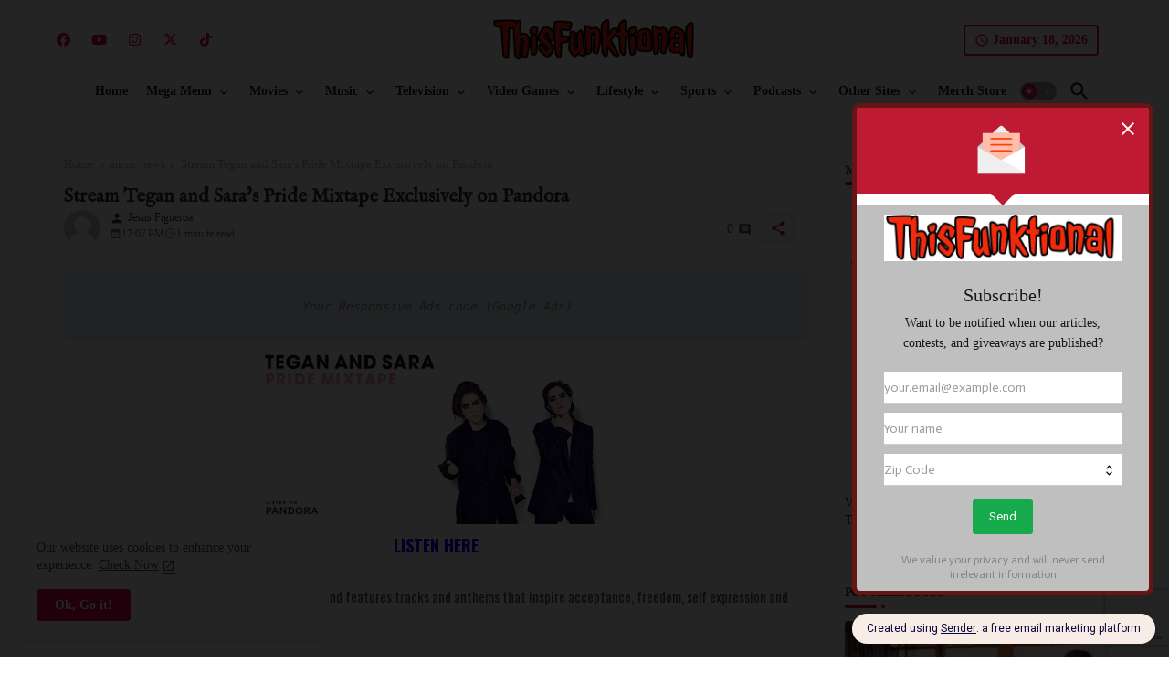

--- FILE ---
content_type: text/html; charset=utf-8
request_url: https://www.google.com/recaptcha/api2/anchor?ar=1&k=6Lf_JEgaAAAAAO_blQh_do9SoSt2syEArU8xG6Ev&co=aHR0cHM6Ly93d3cudGhpc2Z1bmt0aW9uYWwuY29tOjQ0Mw..&hl=en&v=PoyoqOPhxBO7pBk68S4YbpHZ&size=invisible&anchor-ms=20000&execute-ms=30000&cb=qf1o5xf5knsi
body_size: 48619
content:
<!DOCTYPE HTML><html dir="ltr" lang="en"><head><meta http-equiv="Content-Type" content="text/html; charset=UTF-8">
<meta http-equiv="X-UA-Compatible" content="IE=edge">
<title>reCAPTCHA</title>
<style type="text/css">
/* cyrillic-ext */
@font-face {
  font-family: 'Roboto';
  font-style: normal;
  font-weight: 400;
  font-stretch: 100%;
  src: url(//fonts.gstatic.com/s/roboto/v48/KFO7CnqEu92Fr1ME7kSn66aGLdTylUAMa3GUBHMdazTgWw.woff2) format('woff2');
  unicode-range: U+0460-052F, U+1C80-1C8A, U+20B4, U+2DE0-2DFF, U+A640-A69F, U+FE2E-FE2F;
}
/* cyrillic */
@font-face {
  font-family: 'Roboto';
  font-style: normal;
  font-weight: 400;
  font-stretch: 100%;
  src: url(//fonts.gstatic.com/s/roboto/v48/KFO7CnqEu92Fr1ME7kSn66aGLdTylUAMa3iUBHMdazTgWw.woff2) format('woff2');
  unicode-range: U+0301, U+0400-045F, U+0490-0491, U+04B0-04B1, U+2116;
}
/* greek-ext */
@font-face {
  font-family: 'Roboto';
  font-style: normal;
  font-weight: 400;
  font-stretch: 100%;
  src: url(//fonts.gstatic.com/s/roboto/v48/KFO7CnqEu92Fr1ME7kSn66aGLdTylUAMa3CUBHMdazTgWw.woff2) format('woff2');
  unicode-range: U+1F00-1FFF;
}
/* greek */
@font-face {
  font-family: 'Roboto';
  font-style: normal;
  font-weight: 400;
  font-stretch: 100%;
  src: url(//fonts.gstatic.com/s/roboto/v48/KFO7CnqEu92Fr1ME7kSn66aGLdTylUAMa3-UBHMdazTgWw.woff2) format('woff2');
  unicode-range: U+0370-0377, U+037A-037F, U+0384-038A, U+038C, U+038E-03A1, U+03A3-03FF;
}
/* math */
@font-face {
  font-family: 'Roboto';
  font-style: normal;
  font-weight: 400;
  font-stretch: 100%;
  src: url(//fonts.gstatic.com/s/roboto/v48/KFO7CnqEu92Fr1ME7kSn66aGLdTylUAMawCUBHMdazTgWw.woff2) format('woff2');
  unicode-range: U+0302-0303, U+0305, U+0307-0308, U+0310, U+0312, U+0315, U+031A, U+0326-0327, U+032C, U+032F-0330, U+0332-0333, U+0338, U+033A, U+0346, U+034D, U+0391-03A1, U+03A3-03A9, U+03B1-03C9, U+03D1, U+03D5-03D6, U+03F0-03F1, U+03F4-03F5, U+2016-2017, U+2034-2038, U+203C, U+2040, U+2043, U+2047, U+2050, U+2057, U+205F, U+2070-2071, U+2074-208E, U+2090-209C, U+20D0-20DC, U+20E1, U+20E5-20EF, U+2100-2112, U+2114-2115, U+2117-2121, U+2123-214F, U+2190, U+2192, U+2194-21AE, U+21B0-21E5, U+21F1-21F2, U+21F4-2211, U+2213-2214, U+2216-22FF, U+2308-230B, U+2310, U+2319, U+231C-2321, U+2336-237A, U+237C, U+2395, U+239B-23B7, U+23D0, U+23DC-23E1, U+2474-2475, U+25AF, U+25B3, U+25B7, U+25BD, U+25C1, U+25CA, U+25CC, U+25FB, U+266D-266F, U+27C0-27FF, U+2900-2AFF, U+2B0E-2B11, U+2B30-2B4C, U+2BFE, U+3030, U+FF5B, U+FF5D, U+1D400-1D7FF, U+1EE00-1EEFF;
}
/* symbols */
@font-face {
  font-family: 'Roboto';
  font-style: normal;
  font-weight: 400;
  font-stretch: 100%;
  src: url(//fonts.gstatic.com/s/roboto/v48/KFO7CnqEu92Fr1ME7kSn66aGLdTylUAMaxKUBHMdazTgWw.woff2) format('woff2');
  unicode-range: U+0001-000C, U+000E-001F, U+007F-009F, U+20DD-20E0, U+20E2-20E4, U+2150-218F, U+2190, U+2192, U+2194-2199, U+21AF, U+21E6-21F0, U+21F3, U+2218-2219, U+2299, U+22C4-22C6, U+2300-243F, U+2440-244A, U+2460-24FF, U+25A0-27BF, U+2800-28FF, U+2921-2922, U+2981, U+29BF, U+29EB, U+2B00-2BFF, U+4DC0-4DFF, U+FFF9-FFFB, U+10140-1018E, U+10190-1019C, U+101A0, U+101D0-101FD, U+102E0-102FB, U+10E60-10E7E, U+1D2C0-1D2D3, U+1D2E0-1D37F, U+1F000-1F0FF, U+1F100-1F1AD, U+1F1E6-1F1FF, U+1F30D-1F30F, U+1F315, U+1F31C, U+1F31E, U+1F320-1F32C, U+1F336, U+1F378, U+1F37D, U+1F382, U+1F393-1F39F, U+1F3A7-1F3A8, U+1F3AC-1F3AF, U+1F3C2, U+1F3C4-1F3C6, U+1F3CA-1F3CE, U+1F3D4-1F3E0, U+1F3ED, U+1F3F1-1F3F3, U+1F3F5-1F3F7, U+1F408, U+1F415, U+1F41F, U+1F426, U+1F43F, U+1F441-1F442, U+1F444, U+1F446-1F449, U+1F44C-1F44E, U+1F453, U+1F46A, U+1F47D, U+1F4A3, U+1F4B0, U+1F4B3, U+1F4B9, U+1F4BB, U+1F4BF, U+1F4C8-1F4CB, U+1F4D6, U+1F4DA, U+1F4DF, U+1F4E3-1F4E6, U+1F4EA-1F4ED, U+1F4F7, U+1F4F9-1F4FB, U+1F4FD-1F4FE, U+1F503, U+1F507-1F50B, U+1F50D, U+1F512-1F513, U+1F53E-1F54A, U+1F54F-1F5FA, U+1F610, U+1F650-1F67F, U+1F687, U+1F68D, U+1F691, U+1F694, U+1F698, U+1F6AD, U+1F6B2, U+1F6B9-1F6BA, U+1F6BC, U+1F6C6-1F6CF, U+1F6D3-1F6D7, U+1F6E0-1F6EA, U+1F6F0-1F6F3, U+1F6F7-1F6FC, U+1F700-1F7FF, U+1F800-1F80B, U+1F810-1F847, U+1F850-1F859, U+1F860-1F887, U+1F890-1F8AD, U+1F8B0-1F8BB, U+1F8C0-1F8C1, U+1F900-1F90B, U+1F93B, U+1F946, U+1F984, U+1F996, U+1F9E9, U+1FA00-1FA6F, U+1FA70-1FA7C, U+1FA80-1FA89, U+1FA8F-1FAC6, U+1FACE-1FADC, U+1FADF-1FAE9, U+1FAF0-1FAF8, U+1FB00-1FBFF;
}
/* vietnamese */
@font-face {
  font-family: 'Roboto';
  font-style: normal;
  font-weight: 400;
  font-stretch: 100%;
  src: url(//fonts.gstatic.com/s/roboto/v48/KFO7CnqEu92Fr1ME7kSn66aGLdTylUAMa3OUBHMdazTgWw.woff2) format('woff2');
  unicode-range: U+0102-0103, U+0110-0111, U+0128-0129, U+0168-0169, U+01A0-01A1, U+01AF-01B0, U+0300-0301, U+0303-0304, U+0308-0309, U+0323, U+0329, U+1EA0-1EF9, U+20AB;
}
/* latin-ext */
@font-face {
  font-family: 'Roboto';
  font-style: normal;
  font-weight: 400;
  font-stretch: 100%;
  src: url(//fonts.gstatic.com/s/roboto/v48/KFO7CnqEu92Fr1ME7kSn66aGLdTylUAMa3KUBHMdazTgWw.woff2) format('woff2');
  unicode-range: U+0100-02BA, U+02BD-02C5, U+02C7-02CC, U+02CE-02D7, U+02DD-02FF, U+0304, U+0308, U+0329, U+1D00-1DBF, U+1E00-1E9F, U+1EF2-1EFF, U+2020, U+20A0-20AB, U+20AD-20C0, U+2113, U+2C60-2C7F, U+A720-A7FF;
}
/* latin */
@font-face {
  font-family: 'Roboto';
  font-style: normal;
  font-weight: 400;
  font-stretch: 100%;
  src: url(//fonts.gstatic.com/s/roboto/v48/KFO7CnqEu92Fr1ME7kSn66aGLdTylUAMa3yUBHMdazQ.woff2) format('woff2');
  unicode-range: U+0000-00FF, U+0131, U+0152-0153, U+02BB-02BC, U+02C6, U+02DA, U+02DC, U+0304, U+0308, U+0329, U+2000-206F, U+20AC, U+2122, U+2191, U+2193, U+2212, U+2215, U+FEFF, U+FFFD;
}
/* cyrillic-ext */
@font-face {
  font-family: 'Roboto';
  font-style: normal;
  font-weight: 500;
  font-stretch: 100%;
  src: url(//fonts.gstatic.com/s/roboto/v48/KFO7CnqEu92Fr1ME7kSn66aGLdTylUAMa3GUBHMdazTgWw.woff2) format('woff2');
  unicode-range: U+0460-052F, U+1C80-1C8A, U+20B4, U+2DE0-2DFF, U+A640-A69F, U+FE2E-FE2F;
}
/* cyrillic */
@font-face {
  font-family: 'Roboto';
  font-style: normal;
  font-weight: 500;
  font-stretch: 100%;
  src: url(//fonts.gstatic.com/s/roboto/v48/KFO7CnqEu92Fr1ME7kSn66aGLdTylUAMa3iUBHMdazTgWw.woff2) format('woff2');
  unicode-range: U+0301, U+0400-045F, U+0490-0491, U+04B0-04B1, U+2116;
}
/* greek-ext */
@font-face {
  font-family: 'Roboto';
  font-style: normal;
  font-weight: 500;
  font-stretch: 100%;
  src: url(//fonts.gstatic.com/s/roboto/v48/KFO7CnqEu92Fr1ME7kSn66aGLdTylUAMa3CUBHMdazTgWw.woff2) format('woff2');
  unicode-range: U+1F00-1FFF;
}
/* greek */
@font-face {
  font-family: 'Roboto';
  font-style: normal;
  font-weight: 500;
  font-stretch: 100%;
  src: url(//fonts.gstatic.com/s/roboto/v48/KFO7CnqEu92Fr1ME7kSn66aGLdTylUAMa3-UBHMdazTgWw.woff2) format('woff2');
  unicode-range: U+0370-0377, U+037A-037F, U+0384-038A, U+038C, U+038E-03A1, U+03A3-03FF;
}
/* math */
@font-face {
  font-family: 'Roboto';
  font-style: normal;
  font-weight: 500;
  font-stretch: 100%;
  src: url(//fonts.gstatic.com/s/roboto/v48/KFO7CnqEu92Fr1ME7kSn66aGLdTylUAMawCUBHMdazTgWw.woff2) format('woff2');
  unicode-range: U+0302-0303, U+0305, U+0307-0308, U+0310, U+0312, U+0315, U+031A, U+0326-0327, U+032C, U+032F-0330, U+0332-0333, U+0338, U+033A, U+0346, U+034D, U+0391-03A1, U+03A3-03A9, U+03B1-03C9, U+03D1, U+03D5-03D6, U+03F0-03F1, U+03F4-03F5, U+2016-2017, U+2034-2038, U+203C, U+2040, U+2043, U+2047, U+2050, U+2057, U+205F, U+2070-2071, U+2074-208E, U+2090-209C, U+20D0-20DC, U+20E1, U+20E5-20EF, U+2100-2112, U+2114-2115, U+2117-2121, U+2123-214F, U+2190, U+2192, U+2194-21AE, U+21B0-21E5, U+21F1-21F2, U+21F4-2211, U+2213-2214, U+2216-22FF, U+2308-230B, U+2310, U+2319, U+231C-2321, U+2336-237A, U+237C, U+2395, U+239B-23B7, U+23D0, U+23DC-23E1, U+2474-2475, U+25AF, U+25B3, U+25B7, U+25BD, U+25C1, U+25CA, U+25CC, U+25FB, U+266D-266F, U+27C0-27FF, U+2900-2AFF, U+2B0E-2B11, U+2B30-2B4C, U+2BFE, U+3030, U+FF5B, U+FF5D, U+1D400-1D7FF, U+1EE00-1EEFF;
}
/* symbols */
@font-face {
  font-family: 'Roboto';
  font-style: normal;
  font-weight: 500;
  font-stretch: 100%;
  src: url(//fonts.gstatic.com/s/roboto/v48/KFO7CnqEu92Fr1ME7kSn66aGLdTylUAMaxKUBHMdazTgWw.woff2) format('woff2');
  unicode-range: U+0001-000C, U+000E-001F, U+007F-009F, U+20DD-20E0, U+20E2-20E4, U+2150-218F, U+2190, U+2192, U+2194-2199, U+21AF, U+21E6-21F0, U+21F3, U+2218-2219, U+2299, U+22C4-22C6, U+2300-243F, U+2440-244A, U+2460-24FF, U+25A0-27BF, U+2800-28FF, U+2921-2922, U+2981, U+29BF, U+29EB, U+2B00-2BFF, U+4DC0-4DFF, U+FFF9-FFFB, U+10140-1018E, U+10190-1019C, U+101A0, U+101D0-101FD, U+102E0-102FB, U+10E60-10E7E, U+1D2C0-1D2D3, U+1D2E0-1D37F, U+1F000-1F0FF, U+1F100-1F1AD, U+1F1E6-1F1FF, U+1F30D-1F30F, U+1F315, U+1F31C, U+1F31E, U+1F320-1F32C, U+1F336, U+1F378, U+1F37D, U+1F382, U+1F393-1F39F, U+1F3A7-1F3A8, U+1F3AC-1F3AF, U+1F3C2, U+1F3C4-1F3C6, U+1F3CA-1F3CE, U+1F3D4-1F3E0, U+1F3ED, U+1F3F1-1F3F3, U+1F3F5-1F3F7, U+1F408, U+1F415, U+1F41F, U+1F426, U+1F43F, U+1F441-1F442, U+1F444, U+1F446-1F449, U+1F44C-1F44E, U+1F453, U+1F46A, U+1F47D, U+1F4A3, U+1F4B0, U+1F4B3, U+1F4B9, U+1F4BB, U+1F4BF, U+1F4C8-1F4CB, U+1F4D6, U+1F4DA, U+1F4DF, U+1F4E3-1F4E6, U+1F4EA-1F4ED, U+1F4F7, U+1F4F9-1F4FB, U+1F4FD-1F4FE, U+1F503, U+1F507-1F50B, U+1F50D, U+1F512-1F513, U+1F53E-1F54A, U+1F54F-1F5FA, U+1F610, U+1F650-1F67F, U+1F687, U+1F68D, U+1F691, U+1F694, U+1F698, U+1F6AD, U+1F6B2, U+1F6B9-1F6BA, U+1F6BC, U+1F6C6-1F6CF, U+1F6D3-1F6D7, U+1F6E0-1F6EA, U+1F6F0-1F6F3, U+1F6F7-1F6FC, U+1F700-1F7FF, U+1F800-1F80B, U+1F810-1F847, U+1F850-1F859, U+1F860-1F887, U+1F890-1F8AD, U+1F8B0-1F8BB, U+1F8C0-1F8C1, U+1F900-1F90B, U+1F93B, U+1F946, U+1F984, U+1F996, U+1F9E9, U+1FA00-1FA6F, U+1FA70-1FA7C, U+1FA80-1FA89, U+1FA8F-1FAC6, U+1FACE-1FADC, U+1FADF-1FAE9, U+1FAF0-1FAF8, U+1FB00-1FBFF;
}
/* vietnamese */
@font-face {
  font-family: 'Roboto';
  font-style: normal;
  font-weight: 500;
  font-stretch: 100%;
  src: url(//fonts.gstatic.com/s/roboto/v48/KFO7CnqEu92Fr1ME7kSn66aGLdTylUAMa3OUBHMdazTgWw.woff2) format('woff2');
  unicode-range: U+0102-0103, U+0110-0111, U+0128-0129, U+0168-0169, U+01A0-01A1, U+01AF-01B0, U+0300-0301, U+0303-0304, U+0308-0309, U+0323, U+0329, U+1EA0-1EF9, U+20AB;
}
/* latin-ext */
@font-face {
  font-family: 'Roboto';
  font-style: normal;
  font-weight: 500;
  font-stretch: 100%;
  src: url(//fonts.gstatic.com/s/roboto/v48/KFO7CnqEu92Fr1ME7kSn66aGLdTylUAMa3KUBHMdazTgWw.woff2) format('woff2');
  unicode-range: U+0100-02BA, U+02BD-02C5, U+02C7-02CC, U+02CE-02D7, U+02DD-02FF, U+0304, U+0308, U+0329, U+1D00-1DBF, U+1E00-1E9F, U+1EF2-1EFF, U+2020, U+20A0-20AB, U+20AD-20C0, U+2113, U+2C60-2C7F, U+A720-A7FF;
}
/* latin */
@font-face {
  font-family: 'Roboto';
  font-style: normal;
  font-weight: 500;
  font-stretch: 100%;
  src: url(//fonts.gstatic.com/s/roboto/v48/KFO7CnqEu92Fr1ME7kSn66aGLdTylUAMa3yUBHMdazQ.woff2) format('woff2');
  unicode-range: U+0000-00FF, U+0131, U+0152-0153, U+02BB-02BC, U+02C6, U+02DA, U+02DC, U+0304, U+0308, U+0329, U+2000-206F, U+20AC, U+2122, U+2191, U+2193, U+2212, U+2215, U+FEFF, U+FFFD;
}
/* cyrillic-ext */
@font-face {
  font-family: 'Roboto';
  font-style: normal;
  font-weight: 900;
  font-stretch: 100%;
  src: url(//fonts.gstatic.com/s/roboto/v48/KFO7CnqEu92Fr1ME7kSn66aGLdTylUAMa3GUBHMdazTgWw.woff2) format('woff2');
  unicode-range: U+0460-052F, U+1C80-1C8A, U+20B4, U+2DE0-2DFF, U+A640-A69F, U+FE2E-FE2F;
}
/* cyrillic */
@font-face {
  font-family: 'Roboto';
  font-style: normal;
  font-weight: 900;
  font-stretch: 100%;
  src: url(//fonts.gstatic.com/s/roboto/v48/KFO7CnqEu92Fr1ME7kSn66aGLdTylUAMa3iUBHMdazTgWw.woff2) format('woff2');
  unicode-range: U+0301, U+0400-045F, U+0490-0491, U+04B0-04B1, U+2116;
}
/* greek-ext */
@font-face {
  font-family: 'Roboto';
  font-style: normal;
  font-weight: 900;
  font-stretch: 100%;
  src: url(//fonts.gstatic.com/s/roboto/v48/KFO7CnqEu92Fr1ME7kSn66aGLdTylUAMa3CUBHMdazTgWw.woff2) format('woff2');
  unicode-range: U+1F00-1FFF;
}
/* greek */
@font-face {
  font-family: 'Roboto';
  font-style: normal;
  font-weight: 900;
  font-stretch: 100%;
  src: url(//fonts.gstatic.com/s/roboto/v48/KFO7CnqEu92Fr1ME7kSn66aGLdTylUAMa3-UBHMdazTgWw.woff2) format('woff2');
  unicode-range: U+0370-0377, U+037A-037F, U+0384-038A, U+038C, U+038E-03A1, U+03A3-03FF;
}
/* math */
@font-face {
  font-family: 'Roboto';
  font-style: normal;
  font-weight: 900;
  font-stretch: 100%;
  src: url(//fonts.gstatic.com/s/roboto/v48/KFO7CnqEu92Fr1ME7kSn66aGLdTylUAMawCUBHMdazTgWw.woff2) format('woff2');
  unicode-range: U+0302-0303, U+0305, U+0307-0308, U+0310, U+0312, U+0315, U+031A, U+0326-0327, U+032C, U+032F-0330, U+0332-0333, U+0338, U+033A, U+0346, U+034D, U+0391-03A1, U+03A3-03A9, U+03B1-03C9, U+03D1, U+03D5-03D6, U+03F0-03F1, U+03F4-03F5, U+2016-2017, U+2034-2038, U+203C, U+2040, U+2043, U+2047, U+2050, U+2057, U+205F, U+2070-2071, U+2074-208E, U+2090-209C, U+20D0-20DC, U+20E1, U+20E5-20EF, U+2100-2112, U+2114-2115, U+2117-2121, U+2123-214F, U+2190, U+2192, U+2194-21AE, U+21B0-21E5, U+21F1-21F2, U+21F4-2211, U+2213-2214, U+2216-22FF, U+2308-230B, U+2310, U+2319, U+231C-2321, U+2336-237A, U+237C, U+2395, U+239B-23B7, U+23D0, U+23DC-23E1, U+2474-2475, U+25AF, U+25B3, U+25B7, U+25BD, U+25C1, U+25CA, U+25CC, U+25FB, U+266D-266F, U+27C0-27FF, U+2900-2AFF, U+2B0E-2B11, U+2B30-2B4C, U+2BFE, U+3030, U+FF5B, U+FF5D, U+1D400-1D7FF, U+1EE00-1EEFF;
}
/* symbols */
@font-face {
  font-family: 'Roboto';
  font-style: normal;
  font-weight: 900;
  font-stretch: 100%;
  src: url(//fonts.gstatic.com/s/roboto/v48/KFO7CnqEu92Fr1ME7kSn66aGLdTylUAMaxKUBHMdazTgWw.woff2) format('woff2');
  unicode-range: U+0001-000C, U+000E-001F, U+007F-009F, U+20DD-20E0, U+20E2-20E4, U+2150-218F, U+2190, U+2192, U+2194-2199, U+21AF, U+21E6-21F0, U+21F3, U+2218-2219, U+2299, U+22C4-22C6, U+2300-243F, U+2440-244A, U+2460-24FF, U+25A0-27BF, U+2800-28FF, U+2921-2922, U+2981, U+29BF, U+29EB, U+2B00-2BFF, U+4DC0-4DFF, U+FFF9-FFFB, U+10140-1018E, U+10190-1019C, U+101A0, U+101D0-101FD, U+102E0-102FB, U+10E60-10E7E, U+1D2C0-1D2D3, U+1D2E0-1D37F, U+1F000-1F0FF, U+1F100-1F1AD, U+1F1E6-1F1FF, U+1F30D-1F30F, U+1F315, U+1F31C, U+1F31E, U+1F320-1F32C, U+1F336, U+1F378, U+1F37D, U+1F382, U+1F393-1F39F, U+1F3A7-1F3A8, U+1F3AC-1F3AF, U+1F3C2, U+1F3C4-1F3C6, U+1F3CA-1F3CE, U+1F3D4-1F3E0, U+1F3ED, U+1F3F1-1F3F3, U+1F3F5-1F3F7, U+1F408, U+1F415, U+1F41F, U+1F426, U+1F43F, U+1F441-1F442, U+1F444, U+1F446-1F449, U+1F44C-1F44E, U+1F453, U+1F46A, U+1F47D, U+1F4A3, U+1F4B0, U+1F4B3, U+1F4B9, U+1F4BB, U+1F4BF, U+1F4C8-1F4CB, U+1F4D6, U+1F4DA, U+1F4DF, U+1F4E3-1F4E6, U+1F4EA-1F4ED, U+1F4F7, U+1F4F9-1F4FB, U+1F4FD-1F4FE, U+1F503, U+1F507-1F50B, U+1F50D, U+1F512-1F513, U+1F53E-1F54A, U+1F54F-1F5FA, U+1F610, U+1F650-1F67F, U+1F687, U+1F68D, U+1F691, U+1F694, U+1F698, U+1F6AD, U+1F6B2, U+1F6B9-1F6BA, U+1F6BC, U+1F6C6-1F6CF, U+1F6D3-1F6D7, U+1F6E0-1F6EA, U+1F6F0-1F6F3, U+1F6F7-1F6FC, U+1F700-1F7FF, U+1F800-1F80B, U+1F810-1F847, U+1F850-1F859, U+1F860-1F887, U+1F890-1F8AD, U+1F8B0-1F8BB, U+1F8C0-1F8C1, U+1F900-1F90B, U+1F93B, U+1F946, U+1F984, U+1F996, U+1F9E9, U+1FA00-1FA6F, U+1FA70-1FA7C, U+1FA80-1FA89, U+1FA8F-1FAC6, U+1FACE-1FADC, U+1FADF-1FAE9, U+1FAF0-1FAF8, U+1FB00-1FBFF;
}
/* vietnamese */
@font-face {
  font-family: 'Roboto';
  font-style: normal;
  font-weight: 900;
  font-stretch: 100%;
  src: url(//fonts.gstatic.com/s/roboto/v48/KFO7CnqEu92Fr1ME7kSn66aGLdTylUAMa3OUBHMdazTgWw.woff2) format('woff2');
  unicode-range: U+0102-0103, U+0110-0111, U+0128-0129, U+0168-0169, U+01A0-01A1, U+01AF-01B0, U+0300-0301, U+0303-0304, U+0308-0309, U+0323, U+0329, U+1EA0-1EF9, U+20AB;
}
/* latin-ext */
@font-face {
  font-family: 'Roboto';
  font-style: normal;
  font-weight: 900;
  font-stretch: 100%;
  src: url(//fonts.gstatic.com/s/roboto/v48/KFO7CnqEu92Fr1ME7kSn66aGLdTylUAMa3KUBHMdazTgWw.woff2) format('woff2');
  unicode-range: U+0100-02BA, U+02BD-02C5, U+02C7-02CC, U+02CE-02D7, U+02DD-02FF, U+0304, U+0308, U+0329, U+1D00-1DBF, U+1E00-1E9F, U+1EF2-1EFF, U+2020, U+20A0-20AB, U+20AD-20C0, U+2113, U+2C60-2C7F, U+A720-A7FF;
}
/* latin */
@font-face {
  font-family: 'Roboto';
  font-style: normal;
  font-weight: 900;
  font-stretch: 100%;
  src: url(//fonts.gstatic.com/s/roboto/v48/KFO7CnqEu92Fr1ME7kSn66aGLdTylUAMa3yUBHMdazQ.woff2) format('woff2');
  unicode-range: U+0000-00FF, U+0131, U+0152-0153, U+02BB-02BC, U+02C6, U+02DA, U+02DC, U+0304, U+0308, U+0329, U+2000-206F, U+20AC, U+2122, U+2191, U+2193, U+2212, U+2215, U+FEFF, U+FFFD;
}

</style>
<link rel="stylesheet" type="text/css" href="https://www.gstatic.com/recaptcha/releases/PoyoqOPhxBO7pBk68S4YbpHZ/styles__ltr.css">
<script nonce="e1NBoch5SuHvJl6SDZVSlA" type="text/javascript">window['__recaptcha_api'] = 'https://www.google.com/recaptcha/api2/';</script>
<script type="text/javascript" src="https://www.gstatic.com/recaptcha/releases/PoyoqOPhxBO7pBk68S4YbpHZ/recaptcha__en.js" nonce="e1NBoch5SuHvJl6SDZVSlA">
      
    </script></head>
<body><div id="rc-anchor-alert" class="rc-anchor-alert"></div>
<input type="hidden" id="recaptcha-token" value="[base64]">
<script type="text/javascript" nonce="e1NBoch5SuHvJl6SDZVSlA">
      recaptcha.anchor.Main.init("[\x22ainput\x22,[\x22bgdata\x22,\x22\x22,\[base64]/[base64]/UltIKytdPWE6KGE8MjA0OD9SW0grK109YT4+NnwxOTI6KChhJjY0NTEyKT09NTUyOTYmJnErMTxoLmxlbmd0aCYmKGguY2hhckNvZGVBdChxKzEpJjY0NTEyKT09NTYzMjA/[base64]/MjU1OlI/[base64]/[base64]/[base64]/[base64]/[base64]/[base64]/[base64]/[base64]/[base64]/[base64]\x22,\[base64]\\u003d\\u003d\x22,\x22GMKYwrbDpcOcwpfDu8ONMBHCjMK3SirCuMOkwpR4wpTDnsKwwrZgQsOWwqlQwrkJwqnDjHEYw6x2TsONwoYVMsOMw67CscOWw5QdwrjDmMOyXsKEw4tlwqPCpSMhM8OFw4AIw7PCtnXCs13DtTkqwp9PYX7CrmrDpT4AwqLDjsODeBpyw5R+NknCusO/w5rClyzDpifDrArCisO1wq9Aw5QMw7PCiEzCucKCXsKdw4EeVnNQw68fwpROX21VfcKMw4tcwrzDqgwTwoDCq1zCi0zCrE1fwpXCqsKKw6fCtgMAwpp8w7xWBMOdwq3CtcOcwoTCscKFWF0Iwp3CrMKofQjDnMO/w4EAw7DDuMKUw6tIbkfDmcKlIwHCm8Kkwq50UzxPw7N7LsOnw5DCp8OSH1QDwpQRdsOKwodtCR5Qw6ZpT3fDssKpQDXDhmMWWcOLwrrClMOXw53DqMOIw7Nsw5nDqsK2woxCw6jDlcOzwo7CmcO/RhgIw4bCkMOxw6jDhzwfBxdww5/Dp8O+BH/Dln/[base64]/CnEzCrMK8CH3DlcOJKUhFbUcBJ8KlwqfDpXbCjcO2w53DtG/DmcOidy3DhwBuwqN/w75PwoLCjsKcwqMaBMKFei3Cgj/CnCzChhDDul0rw4/DrMKyJCI1w60ZbMOTwrQ0c8O8b3h3RMOKM8OVdcOKwoDCjFHCukg+M8O0JRjClcKqwobDr1pcwqptHcOCI8OPw4XDgQB8w7TDom5Ww43CksKiwqDDm8O+wq3CjWzDoDZXw6LCuRHCs8KsAlgRw5vDlMKLLnLCncKZw5U+CVrDrkXCrsKhwqLCtwE/wqPCigzCusOhw7MKwoAXw4HDqg0OOMKPw6jDn1kzC8OPZsKvOR7DvsKGVjzCscKdw7M7woo0IxHCvsObwrMvbcOxwr4vXsOdVcOgFcO4PSZhw5EFwpFMw5vDl2vDvzvCosOPwp7ClcKhOsKEw7/CphnDrsO8QcOXWnUrGy0gJMKRwrnCghwJw4bCrEnCoDrCuBt/wpzDlcKCw6dhMmstw77CrkHDnMKBJlw+w4tuf8KRw4IMwrJxw6PDrlHDgHZMw4UzwoUTw5XDj8O4wr/Dl8KOw5Y3KcKCw6PCmz7DisO0R0PCtVTCj8O9ESLCucK5anLCqMOtwp0GIDoWwpbDuHA7dMOtScOSwo3CvyPCmcKFY8Oywp/DoAlnCQbCmRvDqMK0wrdCwqjCssOqwqLDvzDDosKcw5TCij43wq3CsFPClMKiKzI+ODDDkMOUUgnDmMKXwpIGw7LCuh8iw4V0w43CvCzDrcOUw4rClsOFJsObC8OVIsO3DsKbw5ZOFMKvw47Ds2FJesOqE8OeQ8OjOcOxMzPCvsOnwrEBZjTCpAzDsMO/w6vCuzcxwpNTw5bDpkbCqnZ0wpHDjcK1wq3DvW12w5FxSsKEDcOmwrBgeMKuH34Hw7vCryXCj8OYwpQmM8KMCx0WwrAywpIHDRfDvy0fw4odw6sYw7/CmV/CjV1gw7PDrikqOETCmXlgwpbChUbDnEbDiMKQa3sow5vChS7DojXDrsKMw6zDkMKSw5pFwqFwIyDDoz5rw5LCs8KtLcKLwqDCjcKHw70RN8OwKMKSw7lvw60deSEieRHDvsOow7LDix3CjTjDsGbDuFQOZkEEawnCmcK0aEFiw47CrMKcw7xCE8OfwpphGQHCin8Aw6/[base64]/CpsOAw7Iuwp1/OsK0WhfDt1AJYsKCNGx5wqDCh8K9PsOKIUNyw4RQfcOPLMK6wrA2w6fCoMKJDi0ew7llwr7CgAHDhMOfbsK9QT/[base64]/[base64]/Dn8OCwpkKR8OqD8Ofwo7DjsKOwodAfUUew7Nzw6TCrgnCqjAnUhIyGErCkMKYU8KWwodxI8OYfcKiYQpJdcOgJjMVwrxJw78mT8KcecOHworCnFXCsykEMsKFwp/DoTU5UMKbJ8ONclQaw7/Dt8OKPHnDlcK/wpYkYj/DrcKiw5tgd8KaQCDDrWdvwq1cwpPDqMOYdcOMwoDCj8KNwoTCln5aw4/[base64]/DuWTDtMO2wqRYwrHCqx4BKmXCksKVwqklGWobw5Aiwq5hQsOKw7/[base64]/[base64]/fW/CixXDk8K4NiHCtcOGwrbCl8K6expDDGAvfcKRwpdRWVnCvyFgw5XDrBpOwpY+w4fDjMOQMsKkw4TDn8K2X3zCosO/FsKwwrhnwqjChMKFLX3DmUEWw4XDrWQnTMK7ZUpvw5TCu8OLw4rClsKKPnDCqhd4JcKjIcKIb8OGw6BJKRjCp8Oaw5rDocOGwpXDiMKHw4EdT8K7wp3DhsKpWhPCgsOWZsO7w4cmwoDCsMKIw7dbbsKoHsK8wpZKw6vCusKmRiLDpMKQw7jDpFAawokeH8OlwpFHZl/DjMK+M19pw6rCnWVhwrDDoAjClBTClSrCsyVtwq7Dq8KdwpnCp8OdwqRydcOuY8OwSMK/[base64]/DjnUKwrnDvMKewrMpPw3DgMKPYsKXAH7CiXzDh8KwZE1FQgPCrcOBwqUpwoJTM8KmfMOrwozCnMOdS0NCwp5qdcOMHsKxw5bCnGUWG8Ksw4QwXj9cOcOzw57Dn1rDiMKQwr7DocKjw5TDvsK/[base64]/DT9fw4ZFw6DDoCFXw67DsMOuPW7Dm8KUw6YFOMOvPMK/wpTDrcO6EcOTVQ58wrgcLsOFUsKew7TDvVlrwp5QRjAcwoLDvcKRFcO5woUfw7fDp8OqwpnCnwx0CsKEWsOSCxnDm3vCvsO4wqPDosOlwq/[base64]/CvDnCssKoDTDCgTkIMGVswo3DrsO2BsKoCMO2L0vCqsKiw6wNSsKGCGN/dcK0EsKxVj/Cr1bDrMO7wq/DksO1U8O6woDDn8K1w7TChFM3w7Iaw4QpYGgMfF0ZwrTDrmTCuFrCvgnCphPDpGHDrgHDrMOIw7ovIFDDm0JHBMOewrcRwo/DqcKdwpcTw4gfL8OsBcKswotXJ8KVwonCocKrw4dnw5x4w5UMwp8LNMO0woYOM3HCqFN3w7vCt1/CqsOOwpg8JnDCigNqw79PwpYXBsOvb8OfwqE5woRDw5FMwqZqRk/CrgLCnSHDvnlZw4zDu8KdE8Oaw7XDs8KTwrnDiMK5wqnDh8Kbw7zDucOpA09vKE53wr7DjQw+dMOeNsK/JsOAwrozwr3CvgBDwqNRwpoIw4ozbzcjw740fU4IC8KdIcOaPFYjw73DssOtw7PDpiM8c8OTfzHCr8OfMMKWXlTCq8OlwooUGcOiQ8Kzw6cjbMOJL8Opw68wwo5zwr7DjsO/[base64]/Dt0NqA8KowrJ2wr4RwrzDgGHDisO6McKqbcKUf8ORwoo4wrUASH4UHEV1wpE6w5Uzw5lgTjHDgcKuccONw7BywqDCj8Kdw4fDrWJuwqLCvcKVHsKGwrfCnsKwDU7CtVDDgMKhwrnDtsKlY8OTOiXCu8K7wobDhwLCnsOoFhDCosK1aGwQw5Qfw4/DokXDrGfDuMKIw7EUL1HDukvCrsKlQsO7CMOwbcOuPzbDqSAxw4EbQsORAS16fC9xwoTChcK7SmvDmMOFw6LDnMOXQ2g7QWrDr8O2G8OZeXFZNE1Hw4TCnwptw7TDvMOnBgovw43CtMKjwqlyw5EHw7nCv0pxw58QGCltwrbDu8KfwqnCgmTDmk5efsKgIMOcwo/Dt8Kzw6wjBH1CZBsjasOnSMKRasOaV2rCoMK7OsOlMMKaw4XDlT7Cl10CT0gtwo/CqcOIDVLCnsKiLlnCicK+TR/DkCjDhzXDmV/CvsKCw6MEw6LCjlptLXnDhcOlIcKnwqlSKUnDkMKJST8nwqp5FxgLSUEKw7zDocK/woB4w5vCgMObQMOWGcKRKSjCjsOvIcOBRcOow5F6aBTCpcO5KcOyI8KzwolEMyxIwojDuFZ9GcOew7PDpcKnw4Qpw7PChR5/[base64]/DqcK0w4TDlWrCj8OpwrZCMsOkPcKwTsKaw5o0w7DDmGnCq1LCkGPCnifCngnDkMOBwoBLw4TCksOZw6Nhwo5swrQZwpQpw6jDiMONUCfDvxbCvwHChsOAUMOjQMK9KMO3acO+IsOANwpTSQHChsKBOsObw6khIxoiKcO0wr0GDcOsIsOGMsKiwpvDlsOawo4rIcOgHz/[base64]/DisOJwpB+w7xvwr/[base64]/Coz0TwqVyZMKSBcO8wo3DvsOswotxA8KpwrZIBsKCa1RDw57ChsK+wofDslFkbBFbEMKzwo7DtxBkw5EhYMO5wqNBYsKhw47Dv3x4woE2woRGwq0nwrzCgUfCtcKaDjPCpEXCq8OcGFnCucK7ZRvDucOnd1sAw6jCt33DjMOwfcK0ejrCo8Knw6/DqsKbwqjDtngwd15yG8KpUnVWwr9tUMOtwrFHK1pLw4bCjx8qOxBcw6rDpsObBsOyw6dqw7pzw7g/wo3CgS1/d2l3NCgpBk/CqMKwTmkAfmHDmDHCjD7CmsOVOX9BOkoMYsKYwpjDoWlSJAVsw4zCusO7GcO2w6c5QMOOFWM+InvCicKmLRbChSZmS8KVw4TCncKtCcKhB8OPHybDjMOAwrHDthTDnEVLQsKCwo/Dk8OZwqN3w4oIwoHCiFDDmCtoD8OCwp3Cm8K+LRQiR8Kxw6Bjwo/DuVXCuMKgTlwZw60/wrc9R8KrZDk5OsOKUMK4w73CvVlAw6pYwoXDr0MBwqQDwrnDo8KvV8Ksw7DDpgE6w7EPGTInw6fDhcK/w77DssK/WlbDqE/DiMKcei4ANWPDq8K6OsOEczBwHC41DXHDlsKMFlslDU56wojDgybDhMKlwo1Yw6zCnXw4wr82wq9zCV7DjMOJNcOYwpnClMK5ccK5ccOpFRt8JBxlFxBywovCuGTCv2gsfCnDgsK/e2PDssKGfkfCnQcuZsKWTQbDrcKxw7/Dgm8+e8KYR8O1woYJwofCocOFJB0OwrnDucOOwqYtTAfDgsKow4xjw7bCh8OxDsONSyR6wo3Cl8Orw61SwrbCnF/DmzUFW8KAwqwzMnkkEsKvW8OUwpXDusObw7vDuMKdw4xzwr3CicOlA8OnLMO+NT7CnMOlwrlYwpkRw40FQw7DoDHDrmArD8OSLyvDn8OVL8OEW3rCvMKeGsK8SQfDucKmYl3Dqx3DjcK/GMKMZhnDosK0XGERdnlfXcOTPiExw4FTWcK/w7tKw47DmFwcwrXCrMKsw6HDssOeO8OfeGAePRA3XTzDucOHFQFJJMKXXXbCl8ODw5DDhm8Jw6HCqcO4aAACwq4wEcKUZsKLEG7CgcOBwqpuH0/Cl8ODL8Kcw6wzw5XDvC/Cp1nDtDNNw7Mzwo7DjsK2wrgHKDPDuMOjwo7CvDBow73Dg8KzM8Kaw5TDihfDjsOqwr7CtMK/w6bDp8Oawq3CjXnCiMOtw6xqQWFHwqjDosKXw5/[base64]/DrD9NGMOGwowCESMwHcK+wpYow4XDsMKTw4N0w6bCkQUGwp3DvyHCh8K+w6t0Z27Dvh7DtWbDoiTCusOzw4NIwpLCviFzEsOiTAnDoCtqOy7CtCnDncOEw7nCusKLwrzDkQ/DmncDRMKiwq7Cs8O0bsK8w5hvwpDDi8K9wqwHwosZwrdhEMOPw6wWTsOqw7IUw5dtOMKLw5BGwp/DjX9fw57CpMKTfyjDqjJZaC/[base64]/CjcOXK8OKO0nDtF9iwo/[base64]/wo8Ow5h+RMOHQwfCh8Opw4PDucOiRk7DpsOXwoICwqZyFQNcGcOjJiFiwqrChsOaTy4FY35dM8K4S8O1QTnCqhg6SMK9PMK6TVM0wrLDu8KHMsOSw6pJKVjDj2sganrDn8KIw6bDmh/DgB7DsRHDvcORUTArW8KMGnxNwq0kw6DCucOGOsOAPMOhJHxgw7fCuipUH8KlwofCmsKbD8OKwo3DmcOnGlEEYsKFOcOmw7jCrXzDosKvbVzCucOqUz7Do8OLTDsSwpRZw7ovwpvCk03CqcO/w4o5XcOGFsKXEsKPQMOVaMOKfMO/L8Kdwqxawq42woE4wqJXRcOFVWDDrcKXYnhlWw8LX8OLf8KJQsKnwr93HXfCqjbDqXjDncONwoZiRRfCr8KVwprCpcKXwp7DrMOdwqQiRsKuYjIUwofDiMOffRrCoQJka8KtemjDtsKIw5RAFsKrwoF8w5/DlMKpGBgsw53CuMKkOWEBw5fDiifDkUDDs8O9M8OpOHVJw57DuDnDlznDtRFrw6xRMMKCwrXDgAoawqt7wopzRcO2w4R1HyXCvgnDlcKgw45LLMKUw7lmw6phwpRGw7ZWw6ATw4HCkMOJVVjCjCJEw7Ytwo/Dpl/[base64]/CtAPDqMKFQCPCpsOVfXvDj8OVL3NUDsOaZ8K+wpfCrMOHw57Dt2JPAH7Dr8KGwr1EwpnDtlrCvsKqw4/[base64]/Ch1bDnEpQw5LCjVbCjcONQSUaEMKjw4bCgwFyCybDmsO8FMK3wqzDngLDksOAGcO/IU1lSsO1V8OTJgcCWMOODsKMwoDDgsKgw5PDuCxow51Fw4fDrsKMIsKPecKvP8OlJcOPV8K7w63DvUnCjkjDpG97ecKMw5/Cm8KmwqTDucKeZsOowrXDgmdhBQ/CnhbDpRx4DcKTwoTDtCTDsnMEFsOvwoduwr1sVwbCrVdoVsKfwpnCjcOFw4FFRcOGLMKOw4lQw5oKwpTDisKFwrMDe0/CvMKWw48OwoJBBMOgY8Ohw6zDnghhQ8OtAsKgw5zDtsOZRgM2w5bChyjDqS/CjyNsGQkASAPDp8OaKQorwqXCklnCvUrCncKUwqHDlcKFXTDCsgvCthtNCHXDo3LDgRnDpsOKSAjDtsKAw4HCoiNQw4pbw7TCpD/Cs8K3NsK4w7vDh8Oiwq/ClApyw4DDvg9awp7CscO4wqDDhkJwwp/CiH/Cv8KXLsKlwrnCkBYewrpZWXvDiMKIw7tfwopgajZPw67Dgm1HwpJCwpTDtyYhESxDw55Bwp/CslVLw6x9wrHCqWbDnMOeEcKrw5/[base64]/DmFnDlRDCucOlwp1YasOoWENWYcKgWsKHOh5YIRjCqwXDrcO0w7zCky0QwpQbSGMyw4pLw6x2w7/DnUfCmFZEwoMfQGHDhsKEw4fCm8KiMVpdZcKKEmE9wrpCZ8K3d8OuZMK6wphiw4fDncKtw7RHw4VxH8OVw6rDvnvDhi5Kw4PClsOoF8K/wohuL2/DkxTCs8KaQcOoHMK5bCTClxsqM8Kkw6DCusK1wp9Pw6rCi8K/JMOTOiJILMKbOBNBf3jCmMK/[base64]/woFiw6VAJcKkw43Dh2LDvMO8w7TDg8OOw5hhDsOXwqkow5Q0wpEaIMOpAcOqwr/Dm8K7w5PCnD/CgMORw7XDnMKRw6x3Q24RwpXCgUHDisKaT0N5fcKsVghXw5DDlcO4w4XDi21awp9mw6puwoHDv8KNLEwjw7LDk8OwHcO/w6paLBDDp8K2SSwww6twbsKMwqDDiRnCgUzClcOqNGHDicKiw4LDlMO8OWzCtMOCw70AfE/CqcK+w4kNwrzCqgogYGPCgjTCmMOmKB/[base64]/CucK3YzF8wqgCwogfacOzw5hww7jDocKQDj10U2oBWygkUDTDqMOjeiNGwpXCkMO2w7XDg8O0w6Y7w6LCgMOfwrXDtcObN00pw5RSAMOww7HDmDjDocO4w6Qhwod+OcOOD8KWWW7DoMKJwoTDuUUsZC4Xw6sNf8Omw5HCncO+XUl3w5dOJ8O/dEXDoMKDwrthB8OjSWjDlMKcKcKxBm56aMKmEREZOUkdwpnDsMKaFcO+wpULZADDuW/CmsK/FiU4wq1iCsOlKgfDmcKVVhofw4PDnMKcfXt+LMOrwqpWMFdvBMKwfG3CpkzDmQ1/WXXDqyk+wp1swqAkGRMNWwrClsO/wqh5MsOVJiNFNMO+clhpw78Dw4bDhDcCHlHDniPCnMKoFMKTwpTDqlFVYcOJwqJTd8KDBnvDlHYOJlEJOEfDtMOFw5/[base64]/woBNY3nDoQvCtwfChsOzP8K2CHPDoMOEw6jDkFRAw7fCk8OYwqvCo8O3QsOzHlZWS8K+w6djWS3CsUHCjX7CrMOjTXNjwohEWDFlUcKIwqrCrMO/a3TDjHEhWX9dJmbChg8mb2XDr0bCqUlyWG3DqMOawqrDm8ObwoLCtXEFw4zCosKawp8ANcOfccK9w6A3w6B7w43DjsOrwqhLAEdnYMKbTH1Iw6FqwppmYDgPVzvCnEnCj8KnwpdiPg4xwprCk8OGw4B3w7XCmMOEwoY/RcOST0fDhhIYdW3DhC/Do8OgwqQ8wrZrDxFHwqHCkRRjUXlLQsO8wpvDli7Do8KTI8OZUkNDen/CgmXCqcOVw7nCihnCq8KRMsKEw7o1w6nDlsKLw68aN8OYBMO8w4bCmQdMAzPDrCHDuXHDscOVVsOPKjUJwodyPHLDu8KHdcKww6g2w6Miw7IGwrDDu8K4wozDokU0NH3Do8OAw7HDpcO3wofDrhZOwrt7w7/Ds1LCrcOeccK/wrLDncKiWsOyF1cKEsKmwqjDsFDDg8OtTsORwopfwqdNwpvDtcOvw63DhnDCnMKjLMKGwp7DlsK1RMK8w40pw6QWw4xsO8Kqwp1sw6w2anTDt0PDu8OFCcOvw5/DiWzCjVVUWUvCvMOGw67DkMKIw7HCkMORwpjDnCjCjFEjwqx3w5TDr8KQwqbDo8OawqbCoiHDnsOdA35mMit/[base64]/FhrDicO4wr3DksKLEjrDhsKnwrDDog4Vw64Cw5Qjw4QNAHhSwpjDgsKOTAFnw4BMfg1eP8Ktd8OFwq1HKnPCvsOHZkTDoUNnacKgKUTDj8K+CMK1eGNXUE7Do8Kbd3tcw6/ChQrClcOhEgTDpcK2N3Npw5VewpAdw5AJw5xyWcO/Lk/CicKgO8OCI3hEwo7DsAbCksO/[base64]/WyUrdnXCksOsw7cuD8KPEzgjw4Bmw6HDhsKrw5NBw7N+w6rCjsO3w7/DnMO0w5N4eVnDnFLDqy4cw61Yw6p+w6vCm3UkwpBcFMKYScKGwoHCkApJVcK/MMO3woNdw4pMw5oDw6XDpkVawqx0KSlGKMOZUsOfwoPDjEceQMOwAWdJBmNTFBkNw67CvMKBw45+w6wPYG0WYcKJwrRsw70gwozCpSF7w4nCqCcxwrPChioVKA4qVB1wbhR4w78VfcK2T8KjKSvDoVPCtcKSw7MuYBjDtmdnwp/[base64]/DhcKBwpsJOkPDiHjCrhQ4chpCw6zCt8K/[base64]/CswvCn8KYwqoBwo7Cl3XDssOWDcOLGF/Cl8OGPcKQdMOow5NXwqlOwrcJPX/CqU7DmRvCusOOJ3lHMD/CuEsiwpswQD/CscKwawIHB8KLw693w6zDj0/DqsKfw7B0w5nCk8OswpRjUcKIwqdIw5HDk8OqWE3ClTbDsMOuwpZlVwHCpMOiPlPDgMO8TsKPQAtGesKOwrrDt8KtGV7DlMOEwrkWQgHDgsO6NW/CnMKgUFbCu8KJw5NYwqXDmxHDpyF/w50GO8OKwrhpw7RsAcOvXW9SSWdrQcKGbUMResOEwpISdB3DhEXCkScqfRc8w4HCmsKoEMKfw5JGOMKCwqg0UzbCjkTCkEdPwrpPwqLCqgHCqcKcw4/[base64]/[base64]/wo0fw7XCuWbCmH7CuE1Od21+esOYMMO5wqXClznCuSXCuMOKR04aKMKDcwUfw7JKe0h/w7UIwqzCp8OGw5vDp8KADhlQw7fDk8Opw6VcVMKUAh3CqMOBw7ohwpkZfjHDuMOSASAHMVzDp3LCvkQewoVQwpgQZ8OJwrhaI8O7w70sLcODw4oZfggXNggiwo/CqghVWVXCjXIkOMKRcAkUOEpxWQo/HsOOw4TCgcKmw652wrsmMsKhA8O6wo5zwpvDtcOCHgN3EgnCh8Orw5lNL8OzwrvCmlR/w67DvhLDk8KyJcOPw4BKAkc1DjRYwqFDYj/DjMK1JsKsWMKYdcKkwp7DrsOqUlxxOhHCpsOMZVfCplLDm0o2w6tdG8Obw4Zxw7zCmWx/w5fDocKIwodgH8Kpw5rClg7DhsO+w7BKDXcQw6HCj8K5wo3CpAByZ2Q5MinCi8K4wrTCjsOQwrZ4w5glw67CtMOJwqJWQwXCnFvDvypzW1vDscO5E8OBE2JGw5fDuGQERCTCiMK2wq4yQsO/NhNvDRt9wrpNwp7ChsO+w6fDti0sw43CrcO/w4fCkSgPYghEwrnDoX5Yw6gnTsK9GcOOQhkzw5bDgcOCFDs1fCDChcKGRUrCmsKacBVKUQNow7UIK33DhcKdZsKQwoNUwqXDgcK9dlDCuk9yeXxAO8O4wr/[base64]/DmSkDJx8dwr9AEQUWRTzCksO3bMKsNWlBHXzDosK/PkXDn8KIambDisOaJMORwqscwqVUahfDv8KHwrXClMKTw5fCvcOawrHDh8OWwp3Dh8OqdsO1MAXDnkzDicOGX8Ofw68IfRYVDB3DuxcnLG3CkSs7w6UhUG9WLsKawpDDg8O7wpbCiyzDt1rCpFBiZMOpcMKxw4NwG3vCiH1uw5powqzCiDtIwo/DjinDtTgKV2zCsSDDk2dOw5g0Q8K8MsKUKFbDrMOSwr3Dh8KCwqXDrMORB8KuRsOSwo9/w5fDp8KuwokBwpDCqMKILlHCshQswqnCi1PCqmnCtMO3wrU8wo/DoU/[base64]/Cokg/[base64]/CrMKHeQPCsMK2w6zDpXw9E2nDl8OMwr94Hj1CbsO3w4vCnsOLNV49wqrCusO0w6vCrsK1wqgaKsOSbMOew7MTw7TDpkxXZTpsEcKhRyLCusOVJSN5w4/CvMOaw5YUYT/CigTCrsOgYMOASQDCtzldw5wgPVTDosOzXMK5M0JnZsK/Hk11wrd2w7PCgsOAUTTCn3Rhw4/DmsOMwqErwrnDrMOEwoXDm0DDswlUwqjCvcOaw58EQ0FLw7kqw6w4w7/DvFBid0LCqR7CijB8EF9sDMOQbV8jwr0xfyd1aSHDsH00wrLCmsKRw5oiEg7DlVAEwogyw6XCnChAXsKHThd9wrJyLsO5w7A+w4jCknErwrHDj8OmEhzDvSvDsmZKwqAfCMKYw6Yiwr/Du8OdwpfCqH5tV8KbF8OWEDLDmCvDl8KJwoRHWMOiw48XbsOFw5VqwrxFP8K6WWLDt2nCgcK7Igwuw4ktHQ7Dhl4uwrvDjsO8ZcKvH8OBMMKMwpHCkcKSwr8Gw7lhXF/[base64]/Dg8OvYmDCh8O1w6DCsnDCtnzCh8KzKcOBH8OcQ8K0wp1QwolRNG/[base64]/DhMO9BQNvZcKxwoNzKlbDgVnCkhDDssKsFVbCr8OJw70FCyodEXrDtALCj8OcVwoUw65aAXTDq8Klw60Aw7AAWMOYw448wp/DhMOzw5wbblZSUEnDg8KLCADCgsKnw7XCqsOFw6YcP8ONKXNcdhzDjcOUw6hQMnPCnsKDwopbVRZuwo5sF0TDuyrCi0kGwpjDs23CpMKyNcKbw4s4w5U1S2E8QCpJw4bDsxEQw67Cth7CmjhkXizCjsOvYWPCqcOpSMKgw4ATwpjChDdjwoFAw6p6w7nCpMO/VGDDjcKPw7/DhXHDsMOrw5DCisKFZ8KTw57DgBtsMsOzw5dnHm0PwpnDpmHDuCdbNmvCoizCkVB2McODNj8ywqUUw7VVwqrCgADDth/[base64]/DhVHDjcOkwptHw73CkMKfZsKqcsODSgnCoQp/w7LDtsKsw5LDtsOQNMKqICENw7R7NXXDmcONw6xJw6rDvVrDpkHCjsORXsODw5ESw5xOQWvCqVvDnBZIcULCuXzDtsOBKR/Du2NRw5bCtsOMw7zCk0tnw4FBCHzCvAFFw5rDq8OtX8OFWRluWk/CsXjCvcO3wqjCksOZwpvDkMKMwoZyw4zDocOOZgBhwpllwqDDpC/DrsK5wpAjXMOAw4cNJsKkw4hXw6gVAF/[base64]/CrcOXw5LDnEBwNcOEwpLCpsKQXcKVwrQgwqTDpsOtGcKUTsOMwrHCicORJBQEw78NDcKYNsKpw5zDm8K7Jxh2RcKJYcKvw6wIwrPDgsOdHsKnUsK2OnHDnMKbwq9OcMKnPyFvMcKdw6Zawokvd8OtE8O/[base64]/[base64]/wpvDqn0cwr0vOSDCoR1uwpzDmcOtDi/CvcOIRCvChjTCl8O3w6XCtsKxwqLDpsOmRWDCmcK3LyoxOcKEwoHDsQU4aFkcb8K1IcK7UX/CjSTDosORfjvCgcKsM8OIIcKJwrI/GcO7Y8OmTz91NsKRwohLdGbDlMOQdMOgOMOVXTTDmcO7w7zCjcOcPF/DgXZKw4QLwrDDn8Kgw4Z6wqdxw6XCpsOGwp8hw4kPw4sPw6zCqsKKwrvDtQvCkcOTJD/CpEbCkwLDqAfCtcOOCsOKHsOQwo7CmsKwYTPCjMO7w6UDQkrCp8OZOcKkB8OcScOyQwrCozXDuyHDnT4LAkYYYGQCwq8CwpnCqQPDnsKFfkYEG3DDtMKaw70cw5l9VV/DuMKuwq3DlcO4wq7CthDDs8KOw7YdwoDCu8Kjw7hHUnjDpsK7McK6B8OyEsKzA8K/KMKmbjsCeF7CnRrClMOJdXXDuMKGw7fCh8OwwqDCuAXDrwEaw6PCvGQoWinCqVcSw5bCjVrDvQ8CfSjDiCZ7C8K8w4Q3PnfCmsO/McOnwoPCj8Kjw6zCr8OEwrsGwrFVwo/ChxQmBF4lI8Kfwo9jw5tawoomwq/CrsO4BcKEP8OFVndEa1giwptLLcO3LMOFY8OZw5oJw5ouw6nCl0xuUMOyw5jDjMOgwowvw7HCp0jDqsOaQcKbIFEyflzCicOpw4fDncKYwoHCsBrCiGBXwrEiRcKiwpbDmynCpMKzbMKGHBrDr8ODcGsgwrvCtsKBcVfChT8awq/Dt3UDNE1UMmxFwoJCUT5cw7fCtAZsTWfDp3rDs8O/wqhGwrDDicO3NcOzwrcxwq3Cgjtvwr3DgGrCsS0nw4kiw7tKZcO2UsOHBsKKwo12wo/CvwNQw6nCtEFHwrwaw60dDMOow645OMKpC8OnwrJTCMK/elnChgrCisOZw6sXGcK5wqzDp2HDpMKxV8O8EMKtwo8JLx1qwpdswpTCrcOGwoVAwrIpLlMCO07CicKvdcKww7rCt8Kzw4xMwqUKL8KkGnvDo8Kww4DCrcOLw7AaMsODYDfCksKwwrjDp3YgPMKtNCTDgFPCl8OQAkQQw5Z8E8Odw5PCoEZwAVxAwr/CsjfDsMKnw5XCmTnCv8OhBBrDqmYUw59Dw67Ct1/DtMOBwqTCv8KKZGB+CsOqclI3w4DDm8O9fT8Hw6wLwq7CjcK6YH8lFcKVwrM/[base64]/DgRDDv8Okb8KWRMOzworDvFrCncKXZcO+w7PDklVSw4BJLsOjwpbDnEIQwp84woTCn0XDoHxQw4DCknDDsgEMT8KfOxDCrFh4I8OYLHQ+I8KhFcKfahLCjx/DkMOaR0JQw5Jawrs5NMKyw6/CrMOZSXnDk8OGw6sHw6kWwoB+eSLCpcO/w78GwrjDsD7Chj3CosO6IsKlTzhhXyhKw63DvBc6wpnDvMKQwp3DujpUIkLCs8OhW8OSwrldXVk0T8KcFsO9HStDDHfCucOTe1lYwqJ+wrU4OcKsw5PDrsODDMKrw5wcecOXwqnChmrDrDVMAVBYBcOZw5k3w5JOSVMew73DhlXCssO/K8OndwDCjcK1w5UYwpQhdMOGckHDl3bDr8Obwq1pGcK/e3dXw73CqsKwwoYew6jDmsO7ZMOLOkhhwqh0fHhFw5QuwrHCmFXDuRXCscKkwr/DlMK+fhHDuMK8UTxBw6bCkmUvwq4UHXBmw6bCg8Osw4TDg8OkesKOwpjDmsOcQsObDsO1E8Orw6kAFMOab8KiVMOAQHjClXXDl0vCn8OXOTzChsKUU2rDn8OiPsKcT8KdOsO6wq3Doy7DgMOOwpgICMO7cMKCEVhUJcOWw4/CjsOjw40VwqHCqjHDg8O0YwzDh8OnJG5+w5HCmsKfw6ADw4fDgBrDksKNw6lowqbDrsKAKcKlw7kHVHgTFXnDiMKjMcKvwrTDo33Dm8Knw7zCn8KHw6bClg4kIGPDjyrCviskPAEawokbVsKaSFBVw4TChATDqk/Cg8KECMKvwpktbsOGwqHCoWfDq3Raw7fCqcK3e3MKwpTDskRzcsKHBmvDosKnPMOXwp4xwokSwrQaw4HDpjrCiMK6w6kGw6nCj8K0w7pPezXDhS3CmsODwpthw7fCuCPCvcOnwo3CpwR9QsKewqRyw7QYw5JVZkHDlUx3NxnCiMOZw6HCjGdHw6Iowogpw6/CnMOGacKaeFzCgcKpw67DvsOZHcKsURjDowxOTMK5DVcbw6bDqEHCuMOpwr4kVRcOwpojw5TCuMOmwqXDocK1w74HGsO+w74Zw5XDjMOcT8KuwpUmF0zDmjHDr8Ohwq7DrDwGwq1pV8OpwpbDisKwaMOdw41ow6/CoHQBIAYSLWczP3nCuMO3woJAc1LDhMKWbQjCpjN4woHDq8OdwpvDpcKWGzl4ChFyHFAST3PDoMOAODsGwoXDhBjDtMO7D3VUw5dWwpd2wrPClMKkw4VycEJDL8OjRTUew58nccKEPDvCncOuw5dkwqfDuMK+d8K9w6rCjEzCrjx7wqrDtsOrw5jDsl/[base64]/[base64]/CjkacsOXwpFrw4jDg8OKw6bDpcKLGyE1wobDgMOpEkVhw6LDnVgyc8KNBCZVRTLDv8Orw7TCh8KBQcO5N2A9wplHDwXCgsOoBlzCrMOmLsOwcW7CtcKLLBUjPcO7eGPCvMOEfsKKwpfChyR1wo/CjlkjFMOnJcO7Ulkww6zDngpewrMkTRc+EnoKCsKqQUUnw5wfwqrCnDd4NFfCrzvDkcKZdQVVw4VLwoJvbsOUL1RewoXDm8KHw6sLw5TDmnnDgcOdIDIdeS81w7Y4Q8O9w4bDjxklw5DClTYAaCzCg8Okw7LCosKow5gtwq/DhjBSwofCuMObTMKvwp8Iw4DDgC/DhMOLOThpPcKFwoENaW0Fw4g/O0sGE8OvAMO3w7HDs8OrLDwxOTsZGcKewoduwqJkcBfCtAgnwpzDvTUqw7cYw6jCq3safVnCjcOgw55aHcOdwrTDtkrDs8OXwrXDgsO9ZsOew4HCqVh2wpp9X8O3w4LDoMOVOlEMw5XDhlvDhcOzFzHDlsOnwo/DqMO5wrbDnzLClMKZw6PDhXZdEkJSFhtBF8KFA2UmdzxbIiDClBPDvhlHw4nDoVIiEMOUwoMEwoTCpEDDswzDpMKjwpdiCVU0UsOXFwHCkMKMLx3DscOww71rwq4TNMO3woVmfsO8Ny0iRMOYw4PCqzk5w7/DmCTDmWPDrHjDrMOjw5J8w5jCi1jDuwhowrYRwqTDv8K9wqJROQnDpcKmVBNIYUdSwphKN1DCq8OCRcOCNm1gw5Fkwp1TZsK1ZcOEwoTDi8KKw4LCuzt8U8KOPGvClH12CgsGw5dVQHU7fsKSNUJETlhVIGBaQBsyGcKoFwtcw7LDjXnDr8Oow4suw5TDgjHDnmN/[base64]/DignDpSBVURXCoAAoAcKNwp7DrcOnQWXClVlhwrwbwotpwr/CkhVWDHLDv8O+w5YAwrzDpsKsw5h6VHFgwpTDicOqwpXDtMOEwqUSR8KBwo3DsMKyaMOkJ8OcEiJRPsKaw7jCjgldwoLDvVsQw49vw6TDlhRqRsKWAsK0YcOHb8OWw5UOBsOdBwzDmcOFHMKGw7o8WlLDkMKGw4XDowrDlXVOXmRzSWE+w4zDuUDDpkvDhMO1DzfDtR/Dvk/Cvj/CtcOSwpdcw4k0cmY6w7TCuk08wpnDs8OjwoLChkcEw7DCqmsyQgVIw6BtVMO0wrzCr2rChHLDt8OLw5Itwr5DSsOhw5PCliM/w6xAFwUVwosAI1UjRW9lwoFyUsK4TcK0G19We8Oyam3CqyLDngXDrMKdwpPDtMKJwoBowpguQ8O1U8OaPCo9wpx3wqRNNx/DosOjJ3l+wpHDsV7CsybCvFjCngrDpcOpw6Bpw6txw5lzSjPDun3CgxXDucOIeAdEaMOScXYlamPDp3ssNRfCiGJjWcO0wqUxMiBOUz7DpcOGPUZlwqvDlgjDmMKVw7EQBmLDjMOWP1bDuDgEdsK/[base64]/CqsKNRcOLPx4Hw5xTScKVYMObTygFwqECGi/DkhMxG1Qjw5vCpcKdwphvwrrDicOTfhjCjAjCusKICsOjwpTCl07CjsOrFMKTKcOqQFRYwr46AMK6U8OIGcKdw5/[base64]/SVxXMxXDgMK1wqvCvcOCfcOSw4fCpwQEw6LDhsK6SMODwpFFw4PDrygCwoDCi8OGDcOjQ8KQw6/[base64]/CqsOOUENpw7HCszjDv1wKw4lHwqPDjcObwpJKVMKVBMKVf8O1w70RwoHCvwYwD8OxA8KMw7/DhcKKw5TDpcOta8Oxw4jDnsOGw7PCucOow61bwoUjSHoyYMKzw6fDhcKuF1YeT342w7gzOTDCsMOaJ8ORw5zCnsOZw6TDgcOgWcOnKRXDncKtR8OQSQ3Dj8KNw4BTwo/DnsOLw4rDngnCl1zDq8KbXTjDqQHDgW9Tw5LCtMK0wqZrwoPCjMKoTsOjwqTClsKEwqp/U8KvwofDpUvDhUrDmyHDnwDDtsOSCsOEwqLDgcKcw77Cm8O/wp7CtkPChcObfcKMcRbDj8K1LMKCw60pAFsLKMOeWMK4XAQYUWnDm8KCw4nCjcKuwp8Iw6c/IW7Dtl3Dm1LDmsOYwoTDkXkQw7lKUQUmw5/DqzDDsHxBBWzDtyZXw47DhTTCv8Klwo7CtjXChcO3w4Jkw5EbwpdEwr3DoMOkw5jCoSY3ExlzRxkNwr/CnsO7wqnCjMO4w7TDl0vCrBsoKClrNsKOBVnDhAo3wrDCm8KbAcOHwodAM8KkwoXCl8KVwqcLw5DDr8Otw4DDv8KefsKVbhTCnMKQw5rCmWfDpHLDmsOlwrnDphgXwqZ2w5B9wrvCj8OFUwZ8bCrDhcKENxfCssKww7zDhlo+w5HCjlbDq8O/wo7DhW7CqGtrGlUPw5TDjHvCnThKbcKDw5oXMwPCqBAHGcOIw4/[base64]/CksKWeiTDpcKiwqrDlkHDoHzCjMKWwpTCm8KewoM0MsO/wpjCqV/[base64]/[base64]/Ci8O5wrDCksObbyQQAMKtw6pIwrEGVXPCgFLCscKHwp3CgsKWb8KFw4LCvcKENm4MEAdzQsOiS8Ouw6nCnkfClhVQw47CrcK9w47DniHDg13ChDjCnXjDpkAow7tCwotcw5AXwrLDqigew6pIw43Dp8OtcMKXw5sjacKhw6LDu0DCgER5WAtxH8OHYBDCmMKfw5E/dy7Ck8KSA8OuOTVQwo5BXVt8PhIXwqxhRUY4w5wiw7NmRsKFw7EyZ8KSwpfCrUpdZcKSwrjCusOxFcOsf8OUVF7DnsK+wqlxw7dzwpkiS8Oqw7w9w4HCp8ONScKhD3zDocK2w43DmsKIZcOMBsOCw5Y0wp0aE0U0wp/DrsOpwp3CmS7DicOvw6YnwpnDvnbCiUZxPcOrwrTDlTxaIm3CkgABGMKvBcKVB8KbEQrDuxVIwqzCo8O8HH7Cr3cuYcOiI8K/wo8NTmHDkDtXw6vCrW9FwpPDqD8GF8KdSMOkAlPCh8OswrvDpQ/ChEATDsKvw7/[base64]/[base64]/[base64]/DgMOPZVMVHwDDhsOfw77Di3bCuMOTVMKrM37DssKlKU3CtQlUPCttXcK7wrHDlcK0wpDDlxknAsKfDkHCkUouwoVqwrvClcKyDQh8H8KjYMO2bkbCsw\\u003d\\u003d\x22],null,[\x22conf\x22,null,\x226Lf_JEgaAAAAAO_blQh_do9SoSt2syEArU8xG6Ev\x22,0,null,null,null,0,[21,125,63,73,95,87,41,43,42,83,102,105,109,121],[1017145,826],0,null,null,null,null,0,null,0,null,700,1,null,0,\[base64]/76lBhnEnQkZnOKMAhk\\u003d\x22,0,0,null,null,1,null,0,1,null,null,null,0],\x22https://www.thisfunktional.com:443\x22,null,[3,1,1],null,null,null,1,3600,[\x22https://www.google.com/intl/en/policies/privacy/\x22,\x22https://www.google.com/intl/en/policies/terms/\x22],\x22P1haO24XQ7k4UmAqK7uay1B9nc9Xtl/aRuP7nk5pZPI\\u003d\x22,1,0,null,1,1768705691109,0,0,[190,177],null,[222,245,91,147,28],\x22RC-jiUxiLxviKFhvQ\x22,null,null,null,null,null,\x220dAFcWeA6kO5jVf5llZhcN5BN2n5C1jl4sajJ0YPeARELvPwVrT6RLPDS7-Zd0A2dnNILYj9c5iFPdGohfhzSFYiPCPlFIucwE-Q\x22,1768788491155]");
    </script></body></html>

--- FILE ---
content_type: text/html; charset=utf-8
request_url: https://www.google.com/recaptcha/api2/anchor?ar=1&k=6Lf_JEgaAAAAAO_blQh_do9SoSt2syEArU8xG6Ev&co=aHR0cHM6Ly93d3cudGhpc2Z1bmt0aW9uYWwuY29tOjQ0Mw..&hl=en&v=PoyoqOPhxBO7pBk68S4YbpHZ&size=invisible&anchor-ms=20000&execute-ms=30000&cb=g1v67qba1it
body_size: 48340
content:
<!DOCTYPE HTML><html dir="ltr" lang="en"><head><meta http-equiv="Content-Type" content="text/html; charset=UTF-8">
<meta http-equiv="X-UA-Compatible" content="IE=edge">
<title>reCAPTCHA</title>
<style type="text/css">
/* cyrillic-ext */
@font-face {
  font-family: 'Roboto';
  font-style: normal;
  font-weight: 400;
  font-stretch: 100%;
  src: url(//fonts.gstatic.com/s/roboto/v48/KFO7CnqEu92Fr1ME7kSn66aGLdTylUAMa3GUBHMdazTgWw.woff2) format('woff2');
  unicode-range: U+0460-052F, U+1C80-1C8A, U+20B4, U+2DE0-2DFF, U+A640-A69F, U+FE2E-FE2F;
}
/* cyrillic */
@font-face {
  font-family: 'Roboto';
  font-style: normal;
  font-weight: 400;
  font-stretch: 100%;
  src: url(//fonts.gstatic.com/s/roboto/v48/KFO7CnqEu92Fr1ME7kSn66aGLdTylUAMa3iUBHMdazTgWw.woff2) format('woff2');
  unicode-range: U+0301, U+0400-045F, U+0490-0491, U+04B0-04B1, U+2116;
}
/* greek-ext */
@font-face {
  font-family: 'Roboto';
  font-style: normal;
  font-weight: 400;
  font-stretch: 100%;
  src: url(//fonts.gstatic.com/s/roboto/v48/KFO7CnqEu92Fr1ME7kSn66aGLdTylUAMa3CUBHMdazTgWw.woff2) format('woff2');
  unicode-range: U+1F00-1FFF;
}
/* greek */
@font-face {
  font-family: 'Roboto';
  font-style: normal;
  font-weight: 400;
  font-stretch: 100%;
  src: url(//fonts.gstatic.com/s/roboto/v48/KFO7CnqEu92Fr1ME7kSn66aGLdTylUAMa3-UBHMdazTgWw.woff2) format('woff2');
  unicode-range: U+0370-0377, U+037A-037F, U+0384-038A, U+038C, U+038E-03A1, U+03A3-03FF;
}
/* math */
@font-face {
  font-family: 'Roboto';
  font-style: normal;
  font-weight: 400;
  font-stretch: 100%;
  src: url(//fonts.gstatic.com/s/roboto/v48/KFO7CnqEu92Fr1ME7kSn66aGLdTylUAMawCUBHMdazTgWw.woff2) format('woff2');
  unicode-range: U+0302-0303, U+0305, U+0307-0308, U+0310, U+0312, U+0315, U+031A, U+0326-0327, U+032C, U+032F-0330, U+0332-0333, U+0338, U+033A, U+0346, U+034D, U+0391-03A1, U+03A3-03A9, U+03B1-03C9, U+03D1, U+03D5-03D6, U+03F0-03F1, U+03F4-03F5, U+2016-2017, U+2034-2038, U+203C, U+2040, U+2043, U+2047, U+2050, U+2057, U+205F, U+2070-2071, U+2074-208E, U+2090-209C, U+20D0-20DC, U+20E1, U+20E5-20EF, U+2100-2112, U+2114-2115, U+2117-2121, U+2123-214F, U+2190, U+2192, U+2194-21AE, U+21B0-21E5, U+21F1-21F2, U+21F4-2211, U+2213-2214, U+2216-22FF, U+2308-230B, U+2310, U+2319, U+231C-2321, U+2336-237A, U+237C, U+2395, U+239B-23B7, U+23D0, U+23DC-23E1, U+2474-2475, U+25AF, U+25B3, U+25B7, U+25BD, U+25C1, U+25CA, U+25CC, U+25FB, U+266D-266F, U+27C0-27FF, U+2900-2AFF, U+2B0E-2B11, U+2B30-2B4C, U+2BFE, U+3030, U+FF5B, U+FF5D, U+1D400-1D7FF, U+1EE00-1EEFF;
}
/* symbols */
@font-face {
  font-family: 'Roboto';
  font-style: normal;
  font-weight: 400;
  font-stretch: 100%;
  src: url(//fonts.gstatic.com/s/roboto/v48/KFO7CnqEu92Fr1ME7kSn66aGLdTylUAMaxKUBHMdazTgWw.woff2) format('woff2');
  unicode-range: U+0001-000C, U+000E-001F, U+007F-009F, U+20DD-20E0, U+20E2-20E4, U+2150-218F, U+2190, U+2192, U+2194-2199, U+21AF, U+21E6-21F0, U+21F3, U+2218-2219, U+2299, U+22C4-22C6, U+2300-243F, U+2440-244A, U+2460-24FF, U+25A0-27BF, U+2800-28FF, U+2921-2922, U+2981, U+29BF, U+29EB, U+2B00-2BFF, U+4DC0-4DFF, U+FFF9-FFFB, U+10140-1018E, U+10190-1019C, U+101A0, U+101D0-101FD, U+102E0-102FB, U+10E60-10E7E, U+1D2C0-1D2D3, U+1D2E0-1D37F, U+1F000-1F0FF, U+1F100-1F1AD, U+1F1E6-1F1FF, U+1F30D-1F30F, U+1F315, U+1F31C, U+1F31E, U+1F320-1F32C, U+1F336, U+1F378, U+1F37D, U+1F382, U+1F393-1F39F, U+1F3A7-1F3A8, U+1F3AC-1F3AF, U+1F3C2, U+1F3C4-1F3C6, U+1F3CA-1F3CE, U+1F3D4-1F3E0, U+1F3ED, U+1F3F1-1F3F3, U+1F3F5-1F3F7, U+1F408, U+1F415, U+1F41F, U+1F426, U+1F43F, U+1F441-1F442, U+1F444, U+1F446-1F449, U+1F44C-1F44E, U+1F453, U+1F46A, U+1F47D, U+1F4A3, U+1F4B0, U+1F4B3, U+1F4B9, U+1F4BB, U+1F4BF, U+1F4C8-1F4CB, U+1F4D6, U+1F4DA, U+1F4DF, U+1F4E3-1F4E6, U+1F4EA-1F4ED, U+1F4F7, U+1F4F9-1F4FB, U+1F4FD-1F4FE, U+1F503, U+1F507-1F50B, U+1F50D, U+1F512-1F513, U+1F53E-1F54A, U+1F54F-1F5FA, U+1F610, U+1F650-1F67F, U+1F687, U+1F68D, U+1F691, U+1F694, U+1F698, U+1F6AD, U+1F6B2, U+1F6B9-1F6BA, U+1F6BC, U+1F6C6-1F6CF, U+1F6D3-1F6D7, U+1F6E0-1F6EA, U+1F6F0-1F6F3, U+1F6F7-1F6FC, U+1F700-1F7FF, U+1F800-1F80B, U+1F810-1F847, U+1F850-1F859, U+1F860-1F887, U+1F890-1F8AD, U+1F8B0-1F8BB, U+1F8C0-1F8C1, U+1F900-1F90B, U+1F93B, U+1F946, U+1F984, U+1F996, U+1F9E9, U+1FA00-1FA6F, U+1FA70-1FA7C, U+1FA80-1FA89, U+1FA8F-1FAC6, U+1FACE-1FADC, U+1FADF-1FAE9, U+1FAF0-1FAF8, U+1FB00-1FBFF;
}
/* vietnamese */
@font-face {
  font-family: 'Roboto';
  font-style: normal;
  font-weight: 400;
  font-stretch: 100%;
  src: url(//fonts.gstatic.com/s/roboto/v48/KFO7CnqEu92Fr1ME7kSn66aGLdTylUAMa3OUBHMdazTgWw.woff2) format('woff2');
  unicode-range: U+0102-0103, U+0110-0111, U+0128-0129, U+0168-0169, U+01A0-01A1, U+01AF-01B0, U+0300-0301, U+0303-0304, U+0308-0309, U+0323, U+0329, U+1EA0-1EF9, U+20AB;
}
/* latin-ext */
@font-face {
  font-family: 'Roboto';
  font-style: normal;
  font-weight: 400;
  font-stretch: 100%;
  src: url(//fonts.gstatic.com/s/roboto/v48/KFO7CnqEu92Fr1ME7kSn66aGLdTylUAMa3KUBHMdazTgWw.woff2) format('woff2');
  unicode-range: U+0100-02BA, U+02BD-02C5, U+02C7-02CC, U+02CE-02D7, U+02DD-02FF, U+0304, U+0308, U+0329, U+1D00-1DBF, U+1E00-1E9F, U+1EF2-1EFF, U+2020, U+20A0-20AB, U+20AD-20C0, U+2113, U+2C60-2C7F, U+A720-A7FF;
}
/* latin */
@font-face {
  font-family: 'Roboto';
  font-style: normal;
  font-weight: 400;
  font-stretch: 100%;
  src: url(//fonts.gstatic.com/s/roboto/v48/KFO7CnqEu92Fr1ME7kSn66aGLdTylUAMa3yUBHMdazQ.woff2) format('woff2');
  unicode-range: U+0000-00FF, U+0131, U+0152-0153, U+02BB-02BC, U+02C6, U+02DA, U+02DC, U+0304, U+0308, U+0329, U+2000-206F, U+20AC, U+2122, U+2191, U+2193, U+2212, U+2215, U+FEFF, U+FFFD;
}
/* cyrillic-ext */
@font-face {
  font-family: 'Roboto';
  font-style: normal;
  font-weight: 500;
  font-stretch: 100%;
  src: url(//fonts.gstatic.com/s/roboto/v48/KFO7CnqEu92Fr1ME7kSn66aGLdTylUAMa3GUBHMdazTgWw.woff2) format('woff2');
  unicode-range: U+0460-052F, U+1C80-1C8A, U+20B4, U+2DE0-2DFF, U+A640-A69F, U+FE2E-FE2F;
}
/* cyrillic */
@font-face {
  font-family: 'Roboto';
  font-style: normal;
  font-weight: 500;
  font-stretch: 100%;
  src: url(//fonts.gstatic.com/s/roboto/v48/KFO7CnqEu92Fr1ME7kSn66aGLdTylUAMa3iUBHMdazTgWw.woff2) format('woff2');
  unicode-range: U+0301, U+0400-045F, U+0490-0491, U+04B0-04B1, U+2116;
}
/* greek-ext */
@font-face {
  font-family: 'Roboto';
  font-style: normal;
  font-weight: 500;
  font-stretch: 100%;
  src: url(//fonts.gstatic.com/s/roboto/v48/KFO7CnqEu92Fr1ME7kSn66aGLdTylUAMa3CUBHMdazTgWw.woff2) format('woff2');
  unicode-range: U+1F00-1FFF;
}
/* greek */
@font-face {
  font-family: 'Roboto';
  font-style: normal;
  font-weight: 500;
  font-stretch: 100%;
  src: url(//fonts.gstatic.com/s/roboto/v48/KFO7CnqEu92Fr1ME7kSn66aGLdTylUAMa3-UBHMdazTgWw.woff2) format('woff2');
  unicode-range: U+0370-0377, U+037A-037F, U+0384-038A, U+038C, U+038E-03A1, U+03A3-03FF;
}
/* math */
@font-face {
  font-family: 'Roboto';
  font-style: normal;
  font-weight: 500;
  font-stretch: 100%;
  src: url(//fonts.gstatic.com/s/roboto/v48/KFO7CnqEu92Fr1ME7kSn66aGLdTylUAMawCUBHMdazTgWw.woff2) format('woff2');
  unicode-range: U+0302-0303, U+0305, U+0307-0308, U+0310, U+0312, U+0315, U+031A, U+0326-0327, U+032C, U+032F-0330, U+0332-0333, U+0338, U+033A, U+0346, U+034D, U+0391-03A1, U+03A3-03A9, U+03B1-03C9, U+03D1, U+03D5-03D6, U+03F0-03F1, U+03F4-03F5, U+2016-2017, U+2034-2038, U+203C, U+2040, U+2043, U+2047, U+2050, U+2057, U+205F, U+2070-2071, U+2074-208E, U+2090-209C, U+20D0-20DC, U+20E1, U+20E5-20EF, U+2100-2112, U+2114-2115, U+2117-2121, U+2123-214F, U+2190, U+2192, U+2194-21AE, U+21B0-21E5, U+21F1-21F2, U+21F4-2211, U+2213-2214, U+2216-22FF, U+2308-230B, U+2310, U+2319, U+231C-2321, U+2336-237A, U+237C, U+2395, U+239B-23B7, U+23D0, U+23DC-23E1, U+2474-2475, U+25AF, U+25B3, U+25B7, U+25BD, U+25C1, U+25CA, U+25CC, U+25FB, U+266D-266F, U+27C0-27FF, U+2900-2AFF, U+2B0E-2B11, U+2B30-2B4C, U+2BFE, U+3030, U+FF5B, U+FF5D, U+1D400-1D7FF, U+1EE00-1EEFF;
}
/* symbols */
@font-face {
  font-family: 'Roboto';
  font-style: normal;
  font-weight: 500;
  font-stretch: 100%;
  src: url(//fonts.gstatic.com/s/roboto/v48/KFO7CnqEu92Fr1ME7kSn66aGLdTylUAMaxKUBHMdazTgWw.woff2) format('woff2');
  unicode-range: U+0001-000C, U+000E-001F, U+007F-009F, U+20DD-20E0, U+20E2-20E4, U+2150-218F, U+2190, U+2192, U+2194-2199, U+21AF, U+21E6-21F0, U+21F3, U+2218-2219, U+2299, U+22C4-22C6, U+2300-243F, U+2440-244A, U+2460-24FF, U+25A0-27BF, U+2800-28FF, U+2921-2922, U+2981, U+29BF, U+29EB, U+2B00-2BFF, U+4DC0-4DFF, U+FFF9-FFFB, U+10140-1018E, U+10190-1019C, U+101A0, U+101D0-101FD, U+102E0-102FB, U+10E60-10E7E, U+1D2C0-1D2D3, U+1D2E0-1D37F, U+1F000-1F0FF, U+1F100-1F1AD, U+1F1E6-1F1FF, U+1F30D-1F30F, U+1F315, U+1F31C, U+1F31E, U+1F320-1F32C, U+1F336, U+1F378, U+1F37D, U+1F382, U+1F393-1F39F, U+1F3A7-1F3A8, U+1F3AC-1F3AF, U+1F3C2, U+1F3C4-1F3C6, U+1F3CA-1F3CE, U+1F3D4-1F3E0, U+1F3ED, U+1F3F1-1F3F3, U+1F3F5-1F3F7, U+1F408, U+1F415, U+1F41F, U+1F426, U+1F43F, U+1F441-1F442, U+1F444, U+1F446-1F449, U+1F44C-1F44E, U+1F453, U+1F46A, U+1F47D, U+1F4A3, U+1F4B0, U+1F4B3, U+1F4B9, U+1F4BB, U+1F4BF, U+1F4C8-1F4CB, U+1F4D6, U+1F4DA, U+1F4DF, U+1F4E3-1F4E6, U+1F4EA-1F4ED, U+1F4F7, U+1F4F9-1F4FB, U+1F4FD-1F4FE, U+1F503, U+1F507-1F50B, U+1F50D, U+1F512-1F513, U+1F53E-1F54A, U+1F54F-1F5FA, U+1F610, U+1F650-1F67F, U+1F687, U+1F68D, U+1F691, U+1F694, U+1F698, U+1F6AD, U+1F6B2, U+1F6B9-1F6BA, U+1F6BC, U+1F6C6-1F6CF, U+1F6D3-1F6D7, U+1F6E0-1F6EA, U+1F6F0-1F6F3, U+1F6F7-1F6FC, U+1F700-1F7FF, U+1F800-1F80B, U+1F810-1F847, U+1F850-1F859, U+1F860-1F887, U+1F890-1F8AD, U+1F8B0-1F8BB, U+1F8C0-1F8C1, U+1F900-1F90B, U+1F93B, U+1F946, U+1F984, U+1F996, U+1F9E9, U+1FA00-1FA6F, U+1FA70-1FA7C, U+1FA80-1FA89, U+1FA8F-1FAC6, U+1FACE-1FADC, U+1FADF-1FAE9, U+1FAF0-1FAF8, U+1FB00-1FBFF;
}
/* vietnamese */
@font-face {
  font-family: 'Roboto';
  font-style: normal;
  font-weight: 500;
  font-stretch: 100%;
  src: url(//fonts.gstatic.com/s/roboto/v48/KFO7CnqEu92Fr1ME7kSn66aGLdTylUAMa3OUBHMdazTgWw.woff2) format('woff2');
  unicode-range: U+0102-0103, U+0110-0111, U+0128-0129, U+0168-0169, U+01A0-01A1, U+01AF-01B0, U+0300-0301, U+0303-0304, U+0308-0309, U+0323, U+0329, U+1EA0-1EF9, U+20AB;
}
/* latin-ext */
@font-face {
  font-family: 'Roboto';
  font-style: normal;
  font-weight: 500;
  font-stretch: 100%;
  src: url(//fonts.gstatic.com/s/roboto/v48/KFO7CnqEu92Fr1ME7kSn66aGLdTylUAMa3KUBHMdazTgWw.woff2) format('woff2');
  unicode-range: U+0100-02BA, U+02BD-02C5, U+02C7-02CC, U+02CE-02D7, U+02DD-02FF, U+0304, U+0308, U+0329, U+1D00-1DBF, U+1E00-1E9F, U+1EF2-1EFF, U+2020, U+20A0-20AB, U+20AD-20C0, U+2113, U+2C60-2C7F, U+A720-A7FF;
}
/* latin */
@font-face {
  font-family: 'Roboto';
  font-style: normal;
  font-weight: 500;
  font-stretch: 100%;
  src: url(//fonts.gstatic.com/s/roboto/v48/KFO7CnqEu92Fr1ME7kSn66aGLdTylUAMa3yUBHMdazQ.woff2) format('woff2');
  unicode-range: U+0000-00FF, U+0131, U+0152-0153, U+02BB-02BC, U+02C6, U+02DA, U+02DC, U+0304, U+0308, U+0329, U+2000-206F, U+20AC, U+2122, U+2191, U+2193, U+2212, U+2215, U+FEFF, U+FFFD;
}
/* cyrillic-ext */
@font-face {
  font-family: 'Roboto';
  font-style: normal;
  font-weight: 900;
  font-stretch: 100%;
  src: url(//fonts.gstatic.com/s/roboto/v48/KFO7CnqEu92Fr1ME7kSn66aGLdTylUAMa3GUBHMdazTgWw.woff2) format('woff2');
  unicode-range: U+0460-052F, U+1C80-1C8A, U+20B4, U+2DE0-2DFF, U+A640-A69F, U+FE2E-FE2F;
}
/* cyrillic */
@font-face {
  font-family: 'Roboto';
  font-style: normal;
  font-weight: 900;
  font-stretch: 100%;
  src: url(//fonts.gstatic.com/s/roboto/v48/KFO7CnqEu92Fr1ME7kSn66aGLdTylUAMa3iUBHMdazTgWw.woff2) format('woff2');
  unicode-range: U+0301, U+0400-045F, U+0490-0491, U+04B0-04B1, U+2116;
}
/* greek-ext */
@font-face {
  font-family: 'Roboto';
  font-style: normal;
  font-weight: 900;
  font-stretch: 100%;
  src: url(//fonts.gstatic.com/s/roboto/v48/KFO7CnqEu92Fr1ME7kSn66aGLdTylUAMa3CUBHMdazTgWw.woff2) format('woff2');
  unicode-range: U+1F00-1FFF;
}
/* greek */
@font-face {
  font-family: 'Roboto';
  font-style: normal;
  font-weight: 900;
  font-stretch: 100%;
  src: url(//fonts.gstatic.com/s/roboto/v48/KFO7CnqEu92Fr1ME7kSn66aGLdTylUAMa3-UBHMdazTgWw.woff2) format('woff2');
  unicode-range: U+0370-0377, U+037A-037F, U+0384-038A, U+038C, U+038E-03A1, U+03A3-03FF;
}
/* math */
@font-face {
  font-family: 'Roboto';
  font-style: normal;
  font-weight: 900;
  font-stretch: 100%;
  src: url(//fonts.gstatic.com/s/roboto/v48/KFO7CnqEu92Fr1ME7kSn66aGLdTylUAMawCUBHMdazTgWw.woff2) format('woff2');
  unicode-range: U+0302-0303, U+0305, U+0307-0308, U+0310, U+0312, U+0315, U+031A, U+0326-0327, U+032C, U+032F-0330, U+0332-0333, U+0338, U+033A, U+0346, U+034D, U+0391-03A1, U+03A3-03A9, U+03B1-03C9, U+03D1, U+03D5-03D6, U+03F0-03F1, U+03F4-03F5, U+2016-2017, U+2034-2038, U+203C, U+2040, U+2043, U+2047, U+2050, U+2057, U+205F, U+2070-2071, U+2074-208E, U+2090-209C, U+20D0-20DC, U+20E1, U+20E5-20EF, U+2100-2112, U+2114-2115, U+2117-2121, U+2123-214F, U+2190, U+2192, U+2194-21AE, U+21B0-21E5, U+21F1-21F2, U+21F4-2211, U+2213-2214, U+2216-22FF, U+2308-230B, U+2310, U+2319, U+231C-2321, U+2336-237A, U+237C, U+2395, U+239B-23B7, U+23D0, U+23DC-23E1, U+2474-2475, U+25AF, U+25B3, U+25B7, U+25BD, U+25C1, U+25CA, U+25CC, U+25FB, U+266D-266F, U+27C0-27FF, U+2900-2AFF, U+2B0E-2B11, U+2B30-2B4C, U+2BFE, U+3030, U+FF5B, U+FF5D, U+1D400-1D7FF, U+1EE00-1EEFF;
}
/* symbols */
@font-face {
  font-family: 'Roboto';
  font-style: normal;
  font-weight: 900;
  font-stretch: 100%;
  src: url(//fonts.gstatic.com/s/roboto/v48/KFO7CnqEu92Fr1ME7kSn66aGLdTylUAMaxKUBHMdazTgWw.woff2) format('woff2');
  unicode-range: U+0001-000C, U+000E-001F, U+007F-009F, U+20DD-20E0, U+20E2-20E4, U+2150-218F, U+2190, U+2192, U+2194-2199, U+21AF, U+21E6-21F0, U+21F3, U+2218-2219, U+2299, U+22C4-22C6, U+2300-243F, U+2440-244A, U+2460-24FF, U+25A0-27BF, U+2800-28FF, U+2921-2922, U+2981, U+29BF, U+29EB, U+2B00-2BFF, U+4DC0-4DFF, U+FFF9-FFFB, U+10140-1018E, U+10190-1019C, U+101A0, U+101D0-101FD, U+102E0-102FB, U+10E60-10E7E, U+1D2C0-1D2D3, U+1D2E0-1D37F, U+1F000-1F0FF, U+1F100-1F1AD, U+1F1E6-1F1FF, U+1F30D-1F30F, U+1F315, U+1F31C, U+1F31E, U+1F320-1F32C, U+1F336, U+1F378, U+1F37D, U+1F382, U+1F393-1F39F, U+1F3A7-1F3A8, U+1F3AC-1F3AF, U+1F3C2, U+1F3C4-1F3C6, U+1F3CA-1F3CE, U+1F3D4-1F3E0, U+1F3ED, U+1F3F1-1F3F3, U+1F3F5-1F3F7, U+1F408, U+1F415, U+1F41F, U+1F426, U+1F43F, U+1F441-1F442, U+1F444, U+1F446-1F449, U+1F44C-1F44E, U+1F453, U+1F46A, U+1F47D, U+1F4A3, U+1F4B0, U+1F4B3, U+1F4B9, U+1F4BB, U+1F4BF, U+1F4C8-1F4CB, U+1F4D6, U+1F4DA, U+1F4DF, U+1F4E3-1F4E6, U+1F4EA-1F4ED, U+1F4F7, U+1F4F9-1F4FB, U+1F4FD-1F4FE, U+1F503, U+1F507-1F50B, U+1F50D, U+1F512-1F513, U+1F53E-1F54A, U+1F54F-1F5FA, U+1F610, U+1F650-1F67F, U+1F687, U+1F68D, U+1F691, U+1F694, U+1F698, U+1F6AD, U+1F6B2, U+1F6B9-1F6BA, U+1F6BC, U+1F6C6-1F6CF, U+1F6D3-1F6D7, U+1F6E0-1F6EA, U+1F6F0-1F6F3, U+1F6F7-1F6FC, U+1F700-1F7FF, U+1F800-1F80B, U+1F810-1F847, U+1F850-1F859, U+1F860-1F887, U+1F890-1F8AD, U+1F8B0-1F8BB, U+1F8C0-1F8C1, U+1F900-1F90B, U+1F93B, U+1F946, U+1F984, U+1F996, U+1F9E9, U+1FA00-1FA6F, U+1FA70-1FA7C, U+1FA80-1FA89, U+1FA8F-1FAC6, U+1FACE-1FADC, U+1FADF-1FAE9, U+1FAF0-1FAF8, U+1FB00-1FBFF;
}
/* vietnamese */
@font-face {
  font-family: 'Roboto';
  font-style: normal;
  font-weight: 900;
  font-stretch: 100%;
  src: url(//fonts.gstatic.com/s/roboto/v48/KFO7CnqEu92Fr1ME7kSn66aGLdTylUAMa3OUBHMdazTgWw.woff2) format('woff2');
  unicode-range: U+0102-0103, U+0110-0111, U+0128-0129, U+0168-0169, U+01A0-01A1, U+01AF-01B0, U+0300-0301, U+0303-0304, U+0308-0309, U+0323, U+0329, U+1EA0-1EF9, U+20AB;
}
/* latin-ext */
@font-face {
  font-family: 'Roboto';
  font-style: normal;
  font-weight: 900;
  font-stretch: 100%;
  src: url(//fonts.gstatic.com/s/roboto/v48/KFO7CnqEu92Fr1ME7kSn66aGLdTylUAMa3KUBHMdazTgWw.woff2) format('woff2');
  unicode-range: U+0100-02BA, U+02BD-02C5, U+02C7-02CC, U+02CE-02D7, U+02DD-02FF, U+0304, U+0308, U+0329, U+1D00-1DBF, U+1E00-1E9F, U+1EF2-1EFF, U+2020, U+20A0-20AB, U+20AD-20C0, U+2113, U+2C60-2C7F, U+A720-A7FF;
}
/* latin */
@font-face {
  font-family: 'Roboto';
  font-style: normal;
  font-weight: 900;
  font-stretch: 100%;
  src: url(//fonts.gstatic.com/s/roboto/v48/KFO7CnqEu92Fr1ME7kSn66aGLdTylUAMa3yUBHMdazQ.woff2) format('woff2');
  unicode-range: U+0000-00FF, U+0131, U+0152-0153, U+02BB-02BC, U+02C6, U+02DA, U+02DC, U+0304, U+0308, U+0329, U+2000-206F, U+20AC, U+2122, U+2191, U+2193, U+2212, U+2215, U+FEFF, U+FFFD;
}

</style>
<link rel="stylesheet" type="text/css" href="https://www.gstatic.com/recaptcha/releases/PoyoqOPhxBO7pBk68S4YbpHZ/styles__ltr.css">
<script nonce="6SQEVPUGJAQl_wPaXEUaWQ" type="text/javascript">window['__recaptcha_api'] = 'https://www.google.com/recaptcha/api2/';</script>
<script type="text/javascript" src="https://www.gstatic.com/recaptcha/releases/PoyoqOPhxBO7pBk68S4YbpHZ/recaptcha__en.js" nonce="6SQEVPUGJAQl_wPaXEUaWQ">
      
    </script></head>
<body><div id="rc-anchor-alert" class="rc-anchor-alert"></div>
<input type="hidden" id="recaptcha-token" value="[base64]">
<script type="text/javascript" nonce="6SQEVPUGJAQl_wPaXEUaWQ">
      recaptcha.anchor.Main.init("[\x22ainput\x22,[\x22bgdata\x22,\x22\x22,\[base64]/[base64]/[base64]/bmV3IHJbeF0oY1swXSk6RT09Mj9uZXcgclt4XShjWzBdLGNbMV0pOkU9PTM/bmV3IHJbeF0oY1swXSxjWzFdLGNbMl0pOkU9PTQ/[base64]/[base64]/[base64]/[base64]/[base64]/[base64]/[base64]/[base64]\x22,\[base64]\x22,\x22w6nChsKAI07DpRJrRTXCpADDv8KfwrXCuiDCmsKfw6fCjEXCkDLDnUEzT8OQLn0wIXnDki9SS24MwpDCucOkAH9AazfCkMOswp8nOywAVjzCtMOBwo3DkMKDw4TCoC7DrMORw4nCpmxmwojDusOewoXCpsK/[base64]/[base64]/[base64]/w5fCv8OUKsOXeF8awqjDu8KNw4PDlsOWwr80w6zDrcOXOcK0w4PCgsO+Zig0w5rChFzCiCPCrXHCuw3CulDCk2wLeUkEwoB/wpzDsUJcwp3CucO4wpHDgcOkwrckwpo6FMOCwrMEAnYUw5VDEsOswqFIw7szAlUgw7MtICPCq8OjFAh0w7rDkgTDhsKSwrfCtsK/wojDjcKKDsKHA8KMwpELBC98GBTCp8KhH8O+acKRAcKWwqrDlgDCjA7DtVMYf0haA8KeYgfClRHDiA/DkcOwEMOdE8OtwqkIe3jDhsOWw77DuMK4B8K9wpBFw4vDgHXChS53GlFGwpHDgsOVw4PCtMKYwrYGw512O8KdM3HChcKew7ofwrnCl0bCqXo7w6vDmiBLWcKWw4rCg3kQwocPNsKGw6pXDXN/KCdoXsKWWy4uTMO/wrQbTVZVw5hXwobDiMKSWsOCw7jDn0jDs8KzKsKPwpcJYMOQw4huwpYPYMOdO8OgYkrCnkTDv3fCvcOMbsO5wqdbd8Opw6IaV8OJEcO/aAjDtMOmIhDCjx/Dn8OPYxLCnT9SwosvwqTCv8O4IyrDhsKEw6BQw4HCgFfCoDLDm8O6EzsLZcKPcsKcwobDjsK0ccOZXh1vJws3wq/[base64]/GcONXnvDgsOIIMOewq7DvAB7wpXCosOAQcK/YsOIwrvCoStOXCvDnQXCi0l0w6sBw4jCusKzD8ORa8KawolBCmkxwoHCgMKqw57CkMO+wrZgEEJZJsOldsOwwpocQVRYwrRYw7vDgMOmw48ywrjDhj9mwp7ChWkMw6/[base64]/DusKQGmfDjh7CtF7DkTNvwpd2wqdVwpLDvRUiwovCiVBQw7PDljTCg2XCizLDgsKww7o7w57DlMKBOgLCgEfDj0RlDGLDoMOEwrfCpsOeOMKCw60bwr3DiSEKw6LCu3p4ccKLw4bCtcK/PsKYwpAewobDk8OZasKwwp/Cgg3CtcO/P1xAKwdRw4zCqz3CrsKrwr17w4PDkMO8wqTCqcKzwpAyIyEkw401wrxrDT01T8KKA2DChDF1acOTwoA1wq5Qw4HCmznCqsKEEnTDs8Ktw6dKw4skPMO2wo/Du1p/[base64]/w7DDncKZw6XDqRsvYChSRDVQS2F8w4LCgQVOL8OWw4QTw5XCuTVQU8KJOsKJUcOGwqfCrMKEST9iey/Dok8VGMOSVH3Cpiw3woDDrsOHZMOmw7/DojDDp8OqwppmwqY8TcOXw7/CjsOOw75ewo3DjsKXwqTCgDnCmCDDqE3Cp8KGwovDn13DjcOfwr3DvMKsBW8ew5FYw7B3bMOeTA/DhcKmfDDDpsOwdGHClwTDrcKuBsOqO3oiwrzCj245w50rwrlGwqvCtRXDlMKrSMK6w4cNQjs1L8OpZ8KYJi7ChEJKw6E0cWJLw5jCs8KAfHzChnDCn8K8UVbDtsOdcxRYDcKmworChARWwoPDoMOfw4HCr0gKW8O3UQ0nLwgXw7w/[base64]/CmsO4bMKhw4NEB8Olw7QuRkjDlXTDnMOGwoJPEsOxw5lqC11XwrgkUMOFG8OFwrBPeMK4KWsUwpDCosOawot0w43DosKCB0jCplPCt2kLHMKGw780wqjCsVUcbWQzF2MswplYC0JIf8OsOFFCTH/Cj8KTHsKwwp3ClsOywpvDkA8ILMKKw5jDvUJcecOyw75EL1jCpSpYRGkaw7bDjMO1wqfDlXTCr3BmCMK+A0oewpHCsH9two3CowbCvXJtwrDCoSwVX2TDumY1wrzDhH/[base64]/DtcOzw7bDhyAcNRENFx3DjcOIYsKSOWkXwoBTD8O9w5UzDMO0L8KzwoBkNFFDwqrDpsOaSi/[base64]/[base64]/[base64]/SFB1w4/ComkMw6zCvEfDqsKMwqY6KcKiwq9HQMO0PxbDryhFwppIwqQswq/[base64]/[base64]/OzUKwpYyHsOpwrPDkygyGy3CnMK5w75nD8OnIXfDqMOJFGhRw6pXw6PDjkvCu0hNBjbCsMKhLcObwogGa1Z9Gx05XcKBw49uE8OjHcKHWzxmw6zDu8KrwrJCNH/CqFXCj8KnNBldRMKwGzHCgGTCr0UuSDMZw6PCsMKBwrXConjDpsOBwpY1BcKRw5LCi0rCtMKeasKLw6sGG8KBwpPDrlPCvDbCicKqwr7CrTDDgMKXc8OGw4fCh202M8OwwrlnasOSRTFzS8KSw58Dwodpw5LDv1ACwqbDvHd4RGMDCsKDGQ40TF/CuX5hV1VwOSgMShDDny7Dk17CjD7CmMKVGTfDjivCs31tw4/CgBktwpUuw57DslHDrF1HWkzCukA0wojDokbDtMOAeU7Cvm0CwpwlK0vCsMKzw69Pw7XCnAkJDAlKwpxsXcKOB3nDq8K1w6cVd8ODHMKfw79dwqxow71TwrfClcKDShrCri3CpMOGXsKjw6YNw4LDjMOAw6nDuiLCgUDDqjAwc8KWwqo4wpw/w6hfcsOtBsOowpvDscOOASHDk3HCiMOswr/DtiXCjcKEwq8GwqN5wrguwp5jc8OERlTCicOuOExyL8K3w4pffHsQw7I0wqDDgTNBU8OxwqY8w5VcFsOQCsKBwo3CgcKydk/DpCnCg3bChsOWIcKKw4I/AA7DtgPCn8OUwp/DtMKUw6bCr2vCpcOCwprDhsO8wqnCt8O+HMKJYm4cEyDCjcO3wprDqzsRfwJHC8OCJRJlwrDDngzDhcOdwofDocOWw73DvULDlgEJw73CqifDikkFw4LCj8OAW8OTw5vDi8OKwpkLw5o2w57DiExkw4UBwpR3XcOSwo/[base64]/ClsOKwpl5w6Ysw4rCn8Ohw6F+WcO7KcO6QsOjwpbDr1hZXFwmwrTCkTUlw4HCucOEw70/[base64]/CmR3DtMKsTG7Cg0knbMO/QsKZwpbCiTI0SsKFB8O9woBvZMOwCx4AewjDlR4FwrrCu8K/[base64]/[base64]/wqnDrMK7eVrDtMK0OcO0GcOjwqrDghYtMQtfwozCmsOAwo5MwrbDj07CtSvDi1EHwqjCrmDDm0bCgkccw6klJXdtwp/DhDTCq8Ouw53CoB7DpcOLDsKwIcK5w4MaIW8bw5d8wrc8QxXDsXPCqknDmGzCqATCkcOoMcKCw591wqDClHHClsKewpVfw5LDqMOoPyFAHsO8bMKwwp0Cw7M0w7I3H3PDoSfDmMO0cgrCjMOEQ24Vw711TsOqw6g5w6Y4Yg4Qwp/ChU3DlBXDhsOxNsO3OGDDnBdiUcKOw7nDtsOuwqzCgRdZJQHDhFfCk8O8w7HDiSTCth7Cr8KDQxjDoW3DjgPDtj3DgGDCuMKHwqgoMsK+ZHvCjUprJB/CusKYw4MmwoYyfcOawqRUwrzCjcOxw6Iuw6fDisKjw6LCnDbDnzMOw7DDkCHCkVwSG3xgLXYdwpA/W8O2wrcqw6l1wqXCsivDi1UXGy1FwozCqcKOBS0ewqjDg8Kuw7rCicOMAhjClcKdFW/[base64]/ckzDjcO5bXrDisKfwrZMK2XClsO/[base64]/Dm1TDn0UYRDx/wrfChcKQdsKEw6jCvcO0IFQAFkVhPMKbfk7Dv8OYEkzCpW0RdsKOwpzDjMO7w44SYMKmAMOBwoA2w4oVXQbCnMOuw6jCrsK6XiAjw4t1w4fCl8K+McKsHcKvf8ObP8KsNl4swqAwVnxhVTjCjGEmwo/DoXljwplBLSFMNcOIKcKawpwQWsKQLDNgwpcrYsK2w5orV8K2w5xTw7p3JCTDlMK9w49nE8Onw7I1TcO/fRfCpVPCjDTCkl3Cng3CkXxNV8O9dsOgw7ArIRoUH8KjwqrCmW4oDcOowrg3XsKzP8OLw4wcwr0lwpo7w4bDrlPCiMO8e8OTDcO4HifDp8KqwqIOP2zDmlN/w41XwpDDmXIfw6oIQEtLdkPCjnESPMKWDMKQw4ZoQcOPw7nCmsOgwqYqPy7ChMKNw5rCl8KdBsK6DwJDbUggwopawqQ/w70hwpDCuDvDucKXw44twqAnGMOQNDDCqzZLwoTCp8O9wpbCryHCnVkHY8K3esOcAcOjasK/Gk7Cgw8MMjEWVT3DjAlywonCjMOmbcK0w7AqWsO5dcKCScK1DWYzH2dZczfCs1k3wr4qw63Dph8pacK9w4TCpsOJPcKcwo8SP01UL8OLwpfDhx/DnDvDl8OwbxwSwrwtwps0f8KUMG3CrcKPw7zDggnCqVUnw7rDsn/Cli/[base64]/DqnjDv2dCUsODJcKIPsKHw7/DssKfSylZwqDCqsOPQmQLGcKxI2/CjWEQwphyTFBlSMOHNVvDjUbDjMK1NsOTAjvCmn5zb8K2Q8OTw4vCil42TMOyw4fDtsO5w4fDmGZpwqNmbMOQw74TXTrDoQ4OKWRowp0uwpIrdsO3KzlWMMKUWGLDtHwnT8Ojw7svw5jCscO6acKNw6jDhcK8wqwwCDXCpMK/[base64]/Cs1bDgcK0csKJSsOCwr8sVcO0KsKzeWHDjwV+D8Ojwr/CkgQWw6bDp8OETcOrYMKoMixEw7kpwr51w7cDfXABWmbChQbCqsO3NAETw7/Ci8OOwovDhwlIwpNuwpHDpRLDijQjwonCv8OmNMOMEsKQw7AwJMKMwpUvwp3CrcKNbxsCZMO0LMOhw6DDsnslw6sDw6nCqjDDjww2esKHwqVjwqEHKWPDkMK9e3/DvH9yZsK6E2LDvUXCtXnChQhNPMOcdsKrw7LDvsK5w4DDrsOwa8KLw7LCsGLDqWXDrwlVwrl7w6A9wpZ6AcKWw5fDnMOpK8K2woPCog3DlsKQXMOuwrzCh8Oxw7HCqsKbw4RUwrwMw7FmSg3CnAnCh2whV8OWd8KOZcO8w7/[base64]/[base64]/cF7DtA9WVm8Gw6DCtFTCvsOjwr/DjiRXwqs/w4hdwpFhV13Dk1TDicKKw6zCqMKkTMK/H31qZWvDgsKDD0rDkW8twpTCjFFNw5VoL1R7bRJSwqXChMKuCiMdwrrCg1V/[base64]/CpcOeIsOBI8OEwo/CuQbDn1IEw5vDmjPDnRhJworCjjUIw4h0X2gcw7sJw7pXAGHDgBTCtsKow7/Cu3/CrMKvNMOrG21uEcK4OMOfwqTDrVPCq8O6AMKEC2zCk8KXwovDjMKdLBfDkcOGXsK/w6ZJwpnDt8OawoDCusOHSmrDnFnCjMKKw60bwofDrMKOPjUpP31Vwr/[base64]/wqbCkhvDmjV1w6lBw4pnMcO8wpV3MyLCr8K1f14cw5jDqsKjw73DicOqw67DlgzDmzTCnEHDvTrCl8OpB2jCrFohH8KBw7Vcw43CugHDvsONPnPDm0DDoMOSQ8K3GMK7woDCiXQHw7kewr9CE8Ouwr4PwqvCu0nDv8KwDU7CqAI1ScKNT1jDrCsWIG9/[base64]/[base64]/[base64]/DnEnCv30rwp5+GDnCgMK3w4jDrxgQBiZwwrlEwqAlwphXJnHDmmvDo1VDwrF/w7sDw5J4w5fDj3XDgMK1wpjDvcK0Uz08w5fCghXDtMKUw6PDrzjCrxYJVmdIw4jDvQjDtyVWLcKuXMOxw6k/P8OLw4zClcKWPsOYcg5+NAg7S8KGX8K6wq5/Mx3Cs8O0wrsVCD0nwp4kTSjCoEzDknwBw7LChcK8NHbDlgIBfMKyH8KOw5vCiTgxw4Zaw7DCghpiCMOTwoHCmcO2w4vDoMKgwql4MsKuwqVBworDjhAjdx4ULMK/w4rDj8OQw5nDgcOJD0oRTkxECcK9wpZFw7d3wpDDv8OUw7jCik53woMxwr7Dj8OYw6nCssKfKDUTwpAyO0Alwq3Dmwt6wrt0wqPDmsKVwpxTJzMUcsOuwqtZwoUQbS9/JcOpw7BGPGQ6dEvCmjfClhc1w7XChUDDh8O8Jnk1X8K6wrnChxjCtRsXUxrDgcOPwpQqwr4QEcOjw4LDmsKhwojDvMOKwpzDvcK/BsO9w4/CnWfCgMKowqQDYsKReEpKwqjDicOWw4XCnl/Ds0VjwqbDikkcwqNhw7vCnMOnaT7CkMOewoJxwpjCgnIqXBPCtnLDt8K3w5bClMK0FsKuw6J9R8OJw47Dn8KvXQXDjQ7CgHBUw4jDlQzDo8O8WTsaf2HCucOdXcOgQQjCh3DCg8Ouwp8SwojCrQPDsFFyw6/DkDnCvyrDoMOsUMKXw5DDh1kNFmzDhGk9JsOMYcKWZFQ0J2fCphA/dkbDkGQOw5Qtwr7DtsOMNMO1wp7CjsKAwqTCkiUtK8KkQnjCmhs8w5/CjcKBcWYdecKHwro7w48pFg3Dk8KQVcKFYx/CvU7DkMKhw5wNHXkhdn1Bw5t6wq5zw4LDiMKJw6jDiQPCoSwOQcKiw4J5G0fChMK1wq1iDjhnwocPbsK7fwbCrloTw5/[base64]/[base64]/[base64]/w5U3w5jDtMOJw5nDpsORw4d7WDcbE8OSI1wtwo7ClMOUFcOhHMO+IsKsw5XChSIEM8OAbsKrwrBmw7XCgCnDuQnCp8O9w7/ClzBtGcK1TGZaLV/DlMOfwqBVw4zCrsKRfXXCozpAMcOww5kDw7wtwo85wqjDhcK8MgjDhsK3w6nCuFHCoMO6YsKzwpwzw53DvinCnsKtBsKjXH1nGMK9wqPDuEYWR8KBZcOQwodDZMO2ODAbK8OWCsKfw4rDgBd5MV8Ow47CmsKlK3PDtMOXw5jDtRjCjVLDpCLCjRYswq/CtMKSw6LDjSciCmkOwp13ecKGw6gTwqLCpDfDgBDDhmlHTAbChMKEw6LDhMOFTgTDm3rCm1vDpwvCv8K2BMKMKMOqw4xiUcKawopQb8KowqQTUsOnw5BMRnpnUHXCrcOZMUXCjwHDi07DmQ/DkGtqI8KaXlcIw73CtsKGw7dMwo9IOMO6Vx/DgwDCrcO3w61XAQDDisOmwpxiMcO5wq/CtcKdRMOtw5bCvQg3wrzDs2tFOMO6wrfCkcO5BcK1CcKOw4AMd8Oew4VFd8K5w6DDlDrCh8KGF3PClsKMdMOtGcOYw5bDg8OpbRvDmcOgwpPDtsKML8K3w6/[base64]/CmsONeCHDkjdNw6/[base64]/Ds08RKMKqw7sEwpHCn8O2TDwBOMOqYnbCkkzCrsKwA8KHajHCn8O9wobDmTHCgMK3RgkEw4ZkYTjCm3tCwpV/OMKGwotiFMOwTgPCk3howpk9wq7Dp3N2w4R+AMOdcnnCtxLCi1x/Cmhuwp9Bwp/[base64]/DtDbDpDZvbcKYIMKWw7LCk8KpwoTCvMO5wobCu8KYaMOgPRklBcKVAE3Dg8Oqw5kAYTA4KlfDj8Krw6HDtyJAw5Ffw5IkWDbCt8O9w7rCgMKZwo5rFsK8wrnCn3LDucK1KTcuwp7DglYGRMORw6QKwqI6acKDOAERQGJfw7RbwpXCiiYDw73CrcK/KzzDo8KkwoXCo8O5wpzCuMOowoBgw4RPw5nCt1l3wpDDqHA2w73DjsKRwopmw7bCjx1/wq/[base64]/CgD8QwoM5woFZfcOcSsKmO1DDlX9saMKpwpDDkcKZw4/DvcKHw5nDiSzCrGHCiMK7wrvChsKKw7bCkS7ChsKYNsKHLFTDiMOzw6nDkMKZw7fCjcO6wqoNKcK0wpJ5ayYlwq4JwoAlC8K4wqnDgUDDt8KZwpjClcOyNUVPwpARwrHDr8Kew7wRSsK4I1jCssO/w6fCr8KcwqnCtxzCgA7CmMOCwpHDocOTwr4VwotLBsOUw50hwr9RFMKCwpBNe8KEw6IabMKgwrg9wrtEw63Djx3DpBHDoEnCncOvasK/wpR9w6/DtcOqI8KfD3oLVsKsTwsqaMK/ZsONeMOiEcONwr3Dom/Dh8Kow6fCiDTDvjZdbGLClyUPw79hw6Y/wrPDlQLDqDHCoMKUEcK3wpxOwqDDksKNw5zDpWIeb8K/NMKcw7HCv8KjPB5re1TCjnUWwpzDu2lZw4PCikjConVIw5otKWbCjsOuwpIPwqXCsWRmG8OZMcKJBsKIegJdGcKOcMODw7ppYlvDvEDCiMOYQ398ZCNMwr1AIcKaw4c+w4bCj2kawrHDiDDCv8Ohw6nDp17DiR/Dt0R5wrzDh28qasKQfkfDkwzDocKnw4M6CGpdw7cTO8OjWcK/[base64]/wrPCtsOUwqnCgcOJXFlnJBVBYVs7wr3DunNDYcOOwrwlwp9HGMKgHsKjFMOVw6XDrsKIAsOZwr7Cv8KEw44Qw5M9w4g6YcOteTFDwrXDlMOuwobCnMOcwonDmVPCvDXDsMO3wqBawr7Di8KGCsKKwp5kXsONwqLDoQY0MMO/wqJ3w7BcwoHDm8O+w7xCDcK7DcKjwqvDqXjCj0PDnVJGaR15F1LCksK4DsOUJjkTFlLClzZRK34Uw7M7VW/DhBJLPibCoBVPwrxRwpR4KMOJY8KLwoLDo8OwZcKOw60mNBEdacKXwqrDscOvwq5Mw4k+wo3CsMKoQsOswoEBSsK9wq0Aw7TCvcOxw5BCIcKBEMOhX8OMw59ew5JCwo1Zw6bCpy4Sw4/[base64]/CpsKzw5Vhw5TCqsKRw6RhQMOowr7DuRTDsD7Dp1paTEvCsUsFKyMlwr5qasOhWz0BXwrDj8Oaw459w6NSw53Dox/CljfDh8KRwoHCnsKwwqUoCMODdMOyGk95CcKBw6nCqT9DPUnDm8KpWVHCmsKOwq8uw7jCmRXCgyrCp1PClEzCgcO3YcKHfsOJOsOhAsKONXYGw4ISwr17RcOxK8OXPyVlwrbClcKFwq3DsCY3w5cdw4jDpsK9w6syY8OMw6vCgmrCq3bDlsK/w6tOFcOUwoRSw4bDoMKGwrHCnQTCoQY5dsKDwpYjC8K2C8K3FQV0QS91worDl8O3RE0ZCMO6wqYswokbw5dKZRJpW24FA8KVN8OrwqjDvMOewpnCrW7CpsKEA8KsWsK0LsKjw5XDjMKJw7zCvSnChCMkZlZvVkrDkcOGQ8KidsKDP8K2woY9PD59aGfCiS/CpE9OwqzDiX5GWMKBwqfDr8KOwqpqw4dDwobDs8ORwpTCtsOPF8Kxw4rDksOIwpoEcTLCpsKQw7PCrcO+O33Dk8OjwqTCg8KGHRXCvhoAw7IID8KlwrnDgCpCw6QkB8K/WlIfb29OwovDnHsNA8KTacKaLTA+XUdMNMOAwrHCtMKxaMKOCxZDOVPCmn0YQjvCjsK3wq/CpxzDhXTDtcOOw6XClibDmT7ClsONF8KHYMKOwoDCocOvPsKJV8ONw5vCgQ3CuEbChGklw4rClsOdJApdw7PDryVvw4cWw6hswrleJF0XwrMkw61qWSRve2fDuWjDmcOidzwvwoMrTC7CtHtlQcO+P8K1w7/CmATDo8K6wqDCisKgdMOcRmbCuSF5wq7DimnCvcKHw5otw4/CpsK7eC7CrBIwwqDCshBqQU7Dt8OkwqRfw5jDmkUdKcK/w6Y1wqzDuMKMw43DjVMwwpfChcKewqpYwrp8JsK5w4HCl8KDYcOIFMKtw73CqMK0w5gEw7/CrcK6w7lKV8KOOcOXG8OPw5TCkWDCnsKMLADDgQzCh05Jw5/ClMKUPMKkwq4HwotpJ1A5w4lFGMK6w4g1FXcqwrkMwrnDklvDjsK3SXs+w6TDtCw3BsOGwpnDmMOiw6vCtCPDpsK6UhZYw6rDoEhmYcOsw4BCw5bCpMOcwrJyw5FSwpzCqmhKYi7CjsOzAwhow47CpcK+OQF/[base64]/[base64]/DucKdR1/[base64]/[base64]/CrsONw4kICcOrCzZzwrw5P8KCwrgmw4tYIMKxw6B1woUMwojCpsK/HUfDmmjCqMO6w5DDi3hoL8O0w4rDmBA9B3DDmUsTw4MBE8OXw41TRn3DqcKlTh4aw4dldcO5w6DDlMKLI8OsT8Kiw5/[base64]/w4LDhcOYeH3Cn8KNw4cLMMKTw7LDslvCjcKqNSrDmmjCnF/DjUPDjMOcw5hDw7HChhbChAQTwrQawoVPK8KXUMO4w5xKwqBYwpXCmX/DmU8zwrjDvy/Cmg/DiTEIw4PDt8Kew6wEXgfDkErCqcOOw7UVw67DlcKTwqPCiEDCosOqwrjDjcOSw6swJhHCqlbCoiIWI3/DoUwvw4A/w4rCt2fClkbCkcOuwoDCuwAhwpTCvsKrwqM/WcO4wqBAKVbDjUA5R8OKw5sjw4TChsO4wo/DtcOuCQjDi8KEwqPCtUrDmsKKEMK+w6zCkcKrwozCrxM7O8Kfb2lvw4Fdwr5uwqE9w7Qfwq/Dn19QOsO5wqoswoZdM0kswp/DuQ3DvMKhwq/[base64]/H2fCj3wTYnXDssKBS8OtwoEBwrtLNjVYw4/CpcOZKsKHwptWwqXCs8KlXsOCSzg2woo8M8KBwpDDnk3CqsO6d8KVSCXDgCR4AMOtw4ALw5fDtMKZMwtqdl1Fwr1Aw6QSNsOuw6NGwpXCl1pBwoLDjUo7woPDnT9ac8K+w5rDs8KNw7HDshlcGUbCpcOaXhJ9YMK/LwrDhHTCosOEW3/CoQQdJgrCpgDDicOTwrLDncKeJlbCmjgRwo3DtTlEwpXCv8Kkw7JRwqjDviN0YRrDiMOawrh0NsOvwr/Dn1rDhcOlRgrCjUtrwoTCqMKDwo0fwrQiKcK3WmlzasKswqJSbMKDYsKgwq/CucOUwqzDtBlvZcK8TcK4AzzCsX4SwrQRwq9YW8OtwpHDnx3Ds0EpacKDT8O+woAFEDU9LCN3SsOBw5rDkxTDnMKpwrvCugI9PwUVTzVXw5sNwp/DhXtSw5fDvCjDuRbDgsKcIMKnDMKQwqVXenzDhMKvIVHDnsOdwrjDpBHDsH0zwq/CpyIDwpjDvkbCjsOEw5dgwrrDm8Oaw7BowrYiwodXw4wZKcK6CsO7JmHDlMKlFXpSe8Kvw6p0w7LDrU/CrAZQw4fCisOowp5JXcKlIyDDnsKuEsOYQnPCj0LCpMOIDA4yWTDDg8OCGFfCosOVw7nDhQzCizPDtsKxwo52NDUEAMOFUlQFw4AMw50wUsKCw7VSXGvDnMOYw7LDisKdfcOCwoRPWQvCtl/Ch8KHVcOWw7jDu8KKw6bCocOswpvCvW5NwroaZVvCihVKJDXDkSXDr8Klw4TDqHQ/wrZrwoENwpkVF8OVb8OMOwnDkMK4w4tOOiJ6QsOgNXoPfcKRw4JvR8OsKsObLcOlRD3DmD1qbsKLwrRfw4fDlcOpwpvDl8KdEjgmwocaJsO/wr7CqMKZBcKcXcKTw6xJwppNw5zCogbCucKYAz0TUFbCukfCinAzcE5WcELDpg7DiUPDlcO+eAYCcMKYwovDul/Di0DDlMKewq/CjcOawrlhw6pcG17Dq1jCkR7DvgPDuAfCiMOPYMOhdcKzw6PCt38cYiPCocOYwpstw7xLL2TClAQdXlVjwppJITF9w48YwrPDhsO0wrN8YcOWwpZlIR9ZaG/Cr8KbHMOzB8OoUHg0wp4HecOOYntnw7s0w6YbwrfDg8OCwod2ZQLDpcKWw6/DsgNbGnJdd8OWMkzDlsK5wqtBV8KZYxg/LsOZQ8OowolkOj8EVsKNHVDDsl/Dm8KmwofCh8KgJcOCwpkKwqfDqcKbAAPCiMKoccOUWThQdcOGBnDDsS4fw7bDpTXDlHLCrzzDmz/Du2UQwqPCvBPDmsO/MzYRLsKdw4Zow7wPw7jDsRo3w5NJMsOleS/CtsKMG8ODXCfCixrDoS0oBzQQAsOjacOcwpJFwp1WXcOjw4XDqUMFZU/DvcKww5IGCMKWRGXCq8Obw4LCpsKLwrFEwotMRH13PljCjQnCimHDkVTDlsKDe8ObfcOpEVXDr8O9VWLDol5yXnfCpMKWPMOUwr0MPHk5RsOoU8Ktw7cyesOFwqLDkUByQSTCvgAIwrE8wqLDkE/DpHwRw4o1woTCjX3CuMKgSsKCwr/CiCpXwpTDsVdFSsKta3Ajw7NXw5wLw55fwpFYa8OrBcOgb8OMb8OGKcOcwq/DnFHCoXDCqsKWwoLDgcKofmLDlDwpwrvCp8OwwpbCp8KESztGw4R2wrPDpGUdN8Kcw53Crh8GwqFdw6guU8ORwqXDr24vT0hhKMKKI8KiwogVEsOmei3DisKiFMO6PcOswo8hYsO6bsKGw6RVdzfCsnnDph1/w7hUWlTDp8KieMKYwqYkX8KBZMKrNl/CvMOISsKWw6bCnsKdIgVkw6FPw7jDvTYRwpHCpx1Iw4/Dn8K6HiBfBSIXasO0EG7CpxB4AT10AwrDjCvCtsK1Jm4pw6M0GMOXE8KVXsO0wpVwwr/DoXxUMBnDpwZoUidiw6BVcQXCvMO3Ik3Cim4YwqtocDcPw7vCpsO/wpvCisKdw4szw6jDjQ5fwoDCjMOdw5PDicKHGgxXAcKwYiHCnMOORsOnKyHCkyAqwr7CpMOew5jDkcKYw5MMTMOtLCTCusOww68wwrfDjhPDqcOxRMODIcOjbMKMR2dhw5JOA8KdLm7DtMOlfzvCqU/DuDY9b8KEw6kqwr8DwplcwpNSw5Rfw7Jkc3cIwowIw6ZpARPDsMKYUcOVf8KeYMKaVcOyY33DoC09w49FcAfCmcODL3wVYcK/WC7CoMOpa8ORwoXDp8KkWi7DvcKhGjbCiMKvw7TCp8O3wqk3TsKZwqkvOl/CqjbDvnnCjsObYsKEIcOdWnxXwrrDnQpzwo/DtQNTXsOjw4sWAjwEwrzDkMOCIcOsKB0kcXPDhsKYwod+w6jDrkPCoX3CpDzDl2JcwqLDj8Kkw6cWfMKxw7nCisKKw78PXsKxwo3CjMK6V8KTP8Ojw6RkESVewo7DjEbDjsOnB8Ofw4UUwppQA8KmRsOOwrINw5wBYTTDjEFYw5rClgsrw7odPTnCpsKUw4HCp3/CjTRtaMOrXTnCv8OTwpvCqsKkwojCrl4GLsK0wp8iYwXClcOWwq4jMxgDw63CvcKlCsO0w6tbOwbClsKwwoUCw6trYMOcw5/[base64]/DrcOiQMOCO8O9woVQH8OUwoLCoMOcw4/CtjF8LxXDjDMZw6lmw6sLX8KCwpHCgsKEw4A8w6fClSQBw4TCpMOhwp7Dtm0HwqhHwpl1NcKEw5HDuwLCpELDgcOjAsKIw4/[base64]/CjV7DocKDwqzDocOVw5BDwr3CgENCMcOCw6J5wqBgw7hUw4nCucK/[base64]/CjMKlUijDhMOEwpbDoysSwpLDjMODw7AYw77DisKEI8OaECJQwo3CuyfDn1I/[base64]/[base64]/TmQPw7bCicOwQ8KLwrgsw7o5w5nCmsOGwrErwqrDjE3CsMOWAcKUwrZ9FgwqIx3CmzJRAynChx7CkWFfwp5Xw53DsjwAesOVG8K3XcOlw57DiHlqN0rCgsOzwoMnw7gkw4rCsMKXwptUeX0ECsKTQ8KmwrEdw4BtwokkV8Ktwrlow49RwqMNw7/DssOvBMOBWjVEw6nChcKqIcORDxDCgcOiw4bDsMKYwqU3UMOdwo7DvSjCmMKLwozDgsKyQMKIwrnChMOmGcKJwoPDuMO9UsObwrZiFcKlwpXCk8OJRsOQDsOTIAbDtlM8w7tcw4vClcK/[base64]/OMO5QSHDhMKqw7HCqjvDv8Oew65/w4RRworDhcKVw6QYCShKbMKCw4gpw4HCsg5lwoAfVcOew50MwqwJPMOTWcKDw4DDm8OFdcKuwoBSw4/Dp8OyYUoNAcOqJQLDgMKvw5phwpAWwpEawpvCvcObVcKywofCm8KcwrIiSEXDj8KEw4rCqMKSGXNjw6/DtcKPFF/CocO/woXDosOpw7XCs8OAw4Iew6vCoMKRQ8OUXsKBOFbCjUPCqMKTQDXCksOHwo3DssOKOE4dLUwBw6oUwrltw4JVwr5SBB3CtHfDuAXCsltybcOxGgk9wq8Xw4DDiDLChMKrwqhMf8OkRyrDvArCnsK5VVbCiEzCthUXHcOSQVwWbXrDrcO2w5g5wrwoeMOUw5/CoWnDmcKGw6svwqLCkSLDuBM1axzCkXIXUsKmaMKjJsOGQsOTO8OBan/DusK+N8OLw5zDk8KlB8Ksw6JOP3LCu0LDoibCjsKaw75XIlfCnz3CjBxSwpdYw6pRw5ACM2Nqw6orasKRwopWwoRMQmzCmcOewqzDjsOfwphBbl3Dm08GC8K/bMOPw7k1w6vCoMKKPcOzw7PDi0HCohzCrn7Dp1DDhMKKV0nDuSk0J1zCqMK0wpDDn8KjwonCpsOxwrzCgQddbg5fwqvDigZLeHQSPEg3WMONwpXCih5Vw6/DgClyw4BYSsOOBMOewoPCgMOUQi/DsMKkP3wfwpzDl8OTWSQVw4daLcO6worDkMOqwrgzwokhw4DChsKRFcOrPlEHMsOowp04wq/CssKgesOpwqTDkGjDh8K1CMKAfMKnwrVfw4vDinJYw6PDlsOAw7HDrV3CjsONb8K3HE1uOS83PQVFw6VGeMOJBsOGw4/[base64]/CgMOlwpdRRsOGWFPDtsOlLzDCiAg3VcONGELDmU0JC8OUFMOnPcKtBTA6TyQww5/Dv2RTwqM3JMOGw7HCs8OkwqhYw65Aw5rCscObL8Kew6A0bF/DucO9ecKFwo0ewolHw6rCqMOVw5oNwpDDuMOAw5NRwo3CusK6wrbCiMKVw41xFA/DvMKVDMOVwoDDoms2wp/DtxIjw5I/woVDH8Kow5QOw6ljw7HCjTUdwojChMOGcXnCkQwTMCVVw4h6HsKZcBozw5JEw6HDiMOjGMKcQsKgfB/DnMOrPTPCocOtL1A6BcOcw7/DozjDr0c+fcKtXFjDhMO0YGJLcsKHwpvDpcOiHhJswojChkTCgsKDwpbDksOyw6wAwoDCgDQcwqVdw5dmw68HVBHDssKdw6MGw6JhM0FRw4M0DcKUw5LDtRIFHMOnccK5DsKUw5nChsOpI8K0A8KXw6jCmH7DqkfCqi/[base64]/[base64]/CjMKBwrZ2B8KFQQx7w58fwpsjG8OWeTV6wrxxEsKjf8KkWRfCrTlbdMOnPTvDhzpeO8OQR8OowoxiTMO8XsOSVMOFw6UdfxQBRTDDt3nCggXDrFh7KgDDocKKwp3CoMKFLhLDpzjDl8O1wq/Dj3XDo8KIw4pzU1zCgXFCa3nCh8ObKXw2w7rDt8K4TnQzR8KJazLDrMKEcj/DkcKgw7NncEZZHsKTPsKTEDdmP0PDlXHCnCUyw7zDj8KNwrVFWBzCo3hUDcKbw67ChyjChnzCqsOfQMKBwrUdQ8KUOG4Jw59hAcOlNhx+wpbDhmotI0tZw63CvG0hwp0iw7gefwE1fMKnw7dBwp9oX8KPwoAAEMK9GcKlcibCs8OSdixBw6nCn8OBQgEMET/[base64]/[base64]/wrDDvD/DhHDCiXwoasOYw6Efwr9gwoBeXlnCqsOudGQVH8K9TkJ1wqVJOk/CjcKwwp8MdMORwrAdwoXDm8KYwposwrnChwjCjMOpwp8vw5fDiMK8wolDwpkDZ8KRGcK7Mjxzwp/DpcOnwr7Dj2HDnRINwrbDiXkWH8O2OREUw78PwplXOTTDjjBcw6FiwpXDl8KxwojCqg\\u003d\\u003d\x22],null,[\x22conf\x22,null,\x226Lf_JEgaAAAAAO_blQh_do9SoSt2syEArU8xG6Ev\x22,0,null,null,null,0,[21,125,63,73,95,87,41,43,42,83,102,105,109,121],[1017145,826],0,null,null,null,null,0,null,0,null,700,1,null,0,\[base64]/76lBhnEnQkZnOKMAhk\\u003d\x22,0,0,null,null,1,null,0,1,null,null,null,0],\x22https://www.thisfunktional.com:443\x22,null,[3,1,1],null,null,null,1,3600,[\x22https://www.google.com/intl/en/policies/privacy/\x22,\x22https://www.google.com/intl/en/policies/terms/\x22],\x22xy79C5aQ7Tu7yIoqf048sw8At/mC3VrvSWHb4YvDusg\\u003d\x22,1,0,null,1,1768705691355,0,0,[72,19,73],null,[144,107,82,123,61],\x22RC-Tf9t7X2CwZTVIg\x22,null,null,null,null,null,\x220dAFcWeA5UOWsSPAUkhLaUSdigNklMVxvaj80ppjDtV_l7CqgT6O8m07p8KnwPiz5uZQPrZWTTAPbmFZZHq1uv2AFl-HI7G-dBVw\x22,1768788491471]");
    </script></body></html>